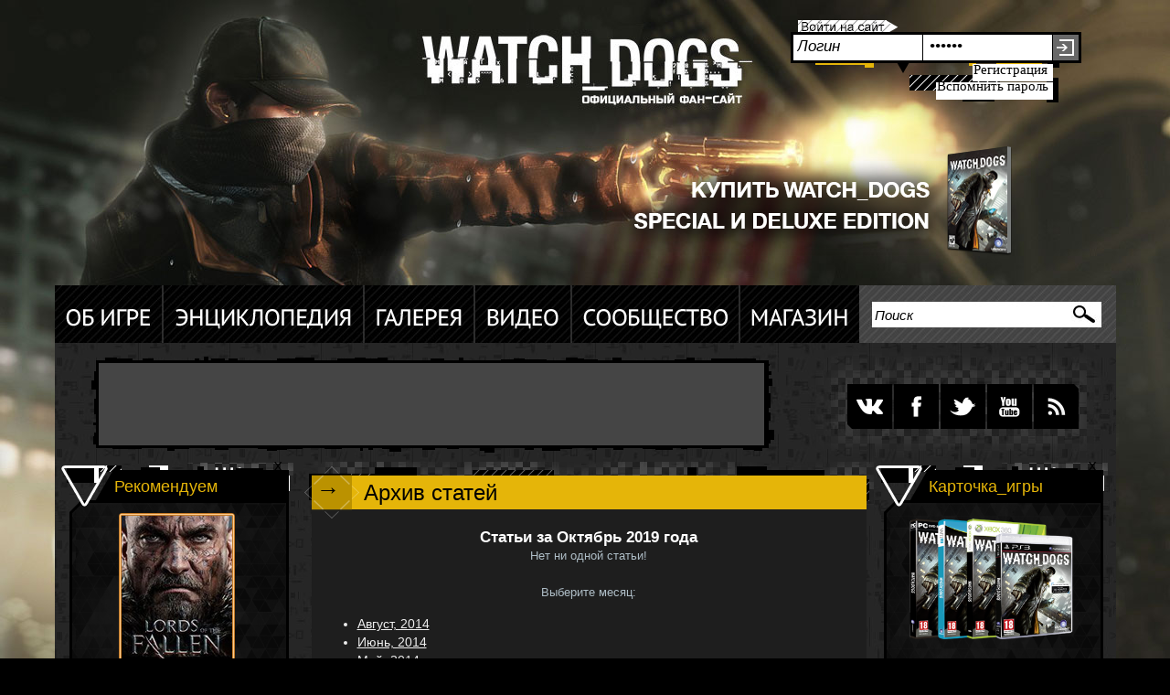

--- FILE ---
content_type: text/html
request_url: http://wd-game.ru/articles_archive-2019-10.html
body_size: 11619
content:
    <!DOCTYPE HTML PUBLIC "-//W3C//DTD HTML 4.01 Transitional//EN">
    <html>
    <head>
	<title>Статьи за  Октябрь 2019 года - Официальный фан-сайт Watch Dogs - Убежище Хакеров</title><META HTTP-EQUIV="Content-Type" CONTENT="text/html; charset=windows-1251">
<META HTTP-EQUIV="EXPIRES" CONTENT="0">
<META NAME="RESOURCE-TYPE" CONTENT="DOCUMENT">
<META NAME="DISTRIBUTION" CONTENT="GLOBAL">
<META NAME="AUTHOR" CONTENT="Официальный фан-сайт Watch Dogs - Убежище Хакеров">
<META NAME="COPYRIGHT" CONTENT="Copyright (c) 2005 by Официальный фан-сайт Watch Dogs - Убежище Хакеров">
<META NAME="KEYWORDS" CONTENT="watch_dogs, ubisoft, Ubisoft Montreal, Ubisoft Reflections,ПК, Xbox 360, Xbox 720, PlayStation 3, PlayStation  4, Wii U , ctos">
<META NAME="DESCRIPTION" CONTENT="Наш сайт расскажет вам все о гениальном хакере Эйдене Пирсе, преступном мире Чикаго, технологиями, а также третьем главном герое игры - ctOS. Самые свежие новости, статьи, видео, арты и скриншоты из игры, и еще многое-многое другое!">
<META NAME="ROBOTS" CONTENT="INDEX, FOLLOW">
<META NAME="REVISIT-AFTER" CONTENT="1 DAYS">
<META NAME="RATING" CONTENT="GENERAL">
<link REL="shortcut icon" HREF="themes/watch/images/favicon.png" TYPE="image/x-icon"><LINK REL="StyleSheet" HREF="themes/watch/style/style.css?4" TYPE="text/css"><!--[if IE]>	<link href="themes/watch/style/style_ie.css" rel="stylesheet" type="text/css" />	<![endif]--><link href="rss_news.html" rel="alternate" type="application/rss+xml" title="Экспорт новостей" />
		<script type="text/javascript" src="includes/js/jquery-1.7.2.min.js"></script>
	<script type="text/javascript" src="includes/js/jquery.prettyPhoto.js"></script>
	<link rel="stylesheet" href="includes/js/css/prettyPhoto.css" type="text/css" media="screen" charset="utf-8"/>
    	<script type="text/javascript" charset="utf-8">
	  $(document).ready(function(){
            $('.gallery_pic_pop').each(function(){
                $(this).attr('href', $(this).attr('data-href'));
                $(this).attr('rel', 'pop_img[pp_news]');
                $("a[rel^='pop_img']").prettyPhoto({
                    show_title: false,
                    theme: 'dark_rounded',
                    hideflash: true, 
                    min_image_width: 728
                });
            });

            $("a[rel^='pop_img']").prettyPhoto({
                show_title: false,
                theme: 'dark_rounded',
                hideflash: true, 
                min_image_width: 728
            });
		});
		  
	</script>	
	<script type="text/javascript" src="includes/js/jquery.tooltip.js"></script>
	<script type="text/javascript" src="includes/js/jquery.comments.js?2"></script>
	<script type="text/javascript" src="includes/js/jquery.register.js"></script>
	<script type="text/javascript" src="includes/js/jquery.cookie.js"></script>	
	<script type="text/javascript" src="includes/js/jquery.timers-1.0.0.js"></script>
	<script type="text/javascript" src="includes/js/slider.scripts.js"></script>
	<script type="text/javascript" src="includes/js/jquery.jcarousel.pack.js"></script>
	<link rel="stylesheet" type="text/css" href="includes/js/jquery.jcarousel.css" />
	<link rel="stylesheet" type="text/css" href="includes/js/ie7/skin.css" />
	<script type="text/javascript">
	var mycarousel_itemList = [
	
	];

	function mycarousel_itemVisibleInCallback(carousel, item, i, state, evt)
	{
		// The index() method calculates the index from a
		// given index who is out of the actual item range.
		var idx = carousel.index(i, mycarousel_itemList.length);
		carousel.add(i, mycarousel_getItemHTML(mycarousel_itemList[idx - 1]));
	};

	function mycarousel_itemVisibleOutCallback(carousel, item, i, state, evt)
	{
		carousel.remove(i);
	};

	/**
	 * Item html creation helper.
	 */
	function mycarousel_getItemHTML(item)
	{
		return item.url;
	};

	jQuery(document).ready(function() {
		jQuery('#mycarousel').jcarousel({
			auto: 7,
			wrap: 'circular',
			itemVisibleInCallback: {onBeforeAnimation: mycarousel_itemVisibleInCallback},
			itemVisibleOutCallback: {onAfterAnimation: mycarousel_itemVisibleOutCallback}
		});
		if ($("#social_buttons").length > 0)
		{
			$.ajax
			({
				url: 'includes/social.php',
				dataType: 'html',
				type: 'GET',
				success: function (data)
				{
					$('#social_buttons').html(data);
				},
				error: function (jqXHR, textStatus, errorThrown)
				{	
					//alert('Ошибка запроса: ' + textStatus + '\n\nРекомендуем нажать Ctrl+Shift+Del и удалить кэш браузера, а затем повторить бронирование.');
				}
			});		
		}
	});

	</script>	
	<script type="text/javascript" src="includes/js/spoiler.js"></script>
	<script type="text/javascript" src="includes/js/dropdown_menu.js"></script>		
	    </head>
	<body>
 <!--iframe src="http://www.rpgarea.ru/new_year_2013/index.html" style="border: 0px none; padding: 0px; background-color: transparent; position: absolute; margin: -40px 0px 0px; z-index: 888;" marginwidth="0" frameborder="0" height="116" scrolling="no" width="100%"></iframe-->	
	
<!-- Rating@Mail.ru counter -->
<script type="text/javascript">//<![CDATA[
var _tmr = _tmr || [];
_tmr.push({id: '2363650', type: 'pageView', start: (new Date()).getTime()});
(function (d, w) {
   var ts = d.createElement('script'); ts.type = 'text/javascript'; ts.async = true;
   ts.src = (d.location.protocol == 'https:' ? 'https:' : 'http:') + '//top-fwz1.mail.ru/js/code.js';
   var f = function () {var s = d.getElementsByTagName('script')[0]; s.parentNode.insertBefore(ts, s);};
   if (w.opera == "[object Opera]") { d.addEventListener("DOMContentLoaded", f, false); } else { f(); }
})(document, window);
//]]></script><noscript><div style="position:absolute;left:-10000px;">
<img src="//top-fwz1.mail.ru/counter?id=2363650;js=na" style="border:0;" height="1" width="1" alt="Рейтинг@Mail.ru" />
</div></noscript>
<!-- //Rating@Mail.ru counter -->
<div style="display:none"><img src="themes/watch/images/wd_game_small.jpg" width="100" height="100" alt="Watch Dogs - фан-сайт"></div>
<div class="bottom_bg">
	<center>
		<div class="header">
			<div class="logo"><a href="/" title="На главную"><img src="themes/watch/images/spacer.gif" width="391" height="64" alt="Watch Dogs - фан-сайт" style="position: relative; z-index: 9999;"></a></div>
			<div class="header_right">
							<div id="LoginForm" style="display:none;"></div>
				<div id="LoginLoader" style="display:none;padding:30px 0 0 150px;"><img src="/images/loader.gif" alt=""></div>
				<div id="LoginFail" style="display:none;padding:30px 0 0 70px;position: relative; z-index: 9999;">Неверный логин или пароль!</div>
				<div id="LoginFormInp">
					<div class="login_bg"><form name="login" action="javascript: LoginDo();" method="post" style="margin:0;"><input type="text" name="login" value="Логин" id="login" onfocus=this.value="" style="position: relative; z-index: 9999;"></div>
					<div class="passw_bg">
						<input type="password" name="pass" value="Пароль" id="password" onfocus=this.value="" style="position: relative; z-index: 9999;">
						<div class="register"><noindex><a href="http://forum.rpgarea.ru/index.php?app=core&module=global&section=register" target="_blank">Регистрация</a></noindex></div>
						<div class="remember"><noindex><a href="http://forum.rpgarea.ru/index.php?app=core&module=global&section=lostpass" target="_blank">Вспомнить пароль</a></noindex></div>
					</div>
					<div class="login_submit"><div style="padding:10px 0 0 0;"><a href="javascript: LoginDo();"><input type="submit" src="themes/watch/images/spacer.gif" value="" alt="OK" style="width:33px;border:0;height:36px;background:none;background-color:transparent;cursor:pointer;position: relative; z-index: 9999;"></a></div></form></div>
				</div>
				<div class="clear"></div>
						</div>
			<br clear="all">
			<div class="offer"><noindex><a href="http://goo.gl/hflhgW" rel="nofollow" title="Купить Watch Dogs у официального дилера" target="_blank"><img src="themes/watch/images/buy4.png" width="455" height="122" alt="Купить Watch Dogs у официального дилера"></a></noindex></div>
			<br clear="all">
			<form name="search" action="gate.html" method="get" style="margin:0;"><input type="hidden" name="name" value="Search"><input type="hidden" name="sa" value="Search">	
			<!--div class="menu_out">&nbsp;</div-->		
			<div class="menu">
				<ul class="menulinks" style="list-style: none;">
			<!-- ОСНОВНОЕ МЕНЮ САЙТА: НАЧАЛО -->
			<li class="menulinks"><a href="articles-cat-1-ob-igre.html" class="dropdown"><img src="themes/watch/images/menu_about.png" alt="Об игре"></a></li>

<li class="sublinks"><a href="articles-cat-8-obshchaya-informatsiya.html">Общее</a>
<a href="articles-cat-9-izdaniya-igri.html">Издания</a>
<a href="articles-podcat-15-dlc-i-season-pass.html">DLC</a>
<a href="faq.html">FAQ/ЧАВО</a>
<a href="articles-podcat-19-modi.htmlarticles-cat-11-obzori.html">Моды</a>
<a href="articles-cat-11-obzori.html">Обзоры</a>
<a href="articles-cat-10-blog-razrabotchikov.html">Блог Ubisoft</a>
<a href="articles-cat-12-intervyu.html">Интервью</a>
<a href="articles-cat-13-podkasti-s-razrabotchikami.html">Подкасты</a>
</li>
<li class="menulinks"><a href="articles-cat-2-entsiklopediya.html" class="dropdown"><img src="themes/watch/images/menu_base.png" alt="Энциклопедия"></a></li>

<li class="sublinks" style="margin-left:0;"><a href="articles-podcat-17-prohozhdenie.html">Прохождение</a>
<a href="articles-cat-5-lokatsii.html">Локации</a>
<a href="articles-podcat-16-dostizheniya-i-nagradi.html">Достижения</a>
<a href="articles-podcat-3-personazhi.html">Персонажи</a>
<a href="articles-cat-4-transport.html">Транспорт</a>
<a href="articles-cat-14-oruzhie-i-gadzheti.html">Оружие</a>
</li>
<li class="menulinks"><a href="gallery.html" class="dropdown"><img src="themes/watch/images/menu_gallery.png" alt="Галерея"></a></li>

<li class="sublinks" style="margin-left:0;"><a href="gallery-1_page-1_skrinshoti.html">Скриншоты</a>
<a href="gallery-13_page-1_1920x1080.html">Обои</a>
<a href="gallery-4_page-1_kontsept-art.html">Концепт-арт</a>
<a href="page-7-ofitsialniy-saundtrek-watch-dogs.html">Саундтрек</a>
<a href="gallery-16_page-1_fan-art.html">Фан-арт</a>
<a href="gallery-14_page-1_kospley.html">Косплей</a>
<a href="gallery-15_page-1_komiksi.html">Комиксы</a>
<a href="gallery-37_page-1_prochee.html">Прочее</a>
</li>
<li class="menulinks"><a href="<noindex>http://www.youtube.com/user/WatchDogsRu</noindex>" class="dropdown2"><img src="themes/watch/images/menu_video.png" alt="Видео"></a></li>

<li class="sublinks" style="margin-left:0;"></li>
<li class="menulinks"><a href="javascript://" class="dropdown"><img src="themes/watch/images/menu_forum.png" alt="Сообщество"></a></li>

<li class="sublinks" style="margin-left:0;"><a href="<noindex>http://forum.rpgarea.ru/forum/335-watch-dogs/</noindex>">Наш форум</a>
<a href="articles-26-ugolok-fanata-watch-dogs.html">Уголок фана</a>
</li>
<li class="menulinks"><a href="<noindex>http://shop.rpgarea.ru</noindex>" class="dropdown2"><img src="themes/watch/images/menu_shop.png" alt="Магазин"></a></li>

<li class="sublinks"></li>
				<li class="menulinks"><img src="themes/watch/images/spacer.gif" width="17" height="61" alt=""></li>
				<li class="menulinks"><input type="text" name="query" size="26" value="Поиск" maxlength="100" class="search_bg" onfocus=this.value=""></li>
				<li class="menulinks" style="height:61px;width:50;"><input type="image" src="themes/watch/images/spacer.gif" value="Submit" alt="Submit" style="width:40;border:0;height:31;background: none; background-color:transparent;margin:24px 20px 0 0;"></form></li>
				</ul>
			</div>
		</div>
		<div class="center_bg">
			<div class="center_part">
			<br clear="all">
			<div class="top_banner">
				<div class="ban_container"><script type="text/javascript"><!--
google_ad_client = "ca-pub-5527799501396867";
/* WD_728x90_vnutr */
google_ad_slot = "1264167600";
google_ad_width = 728;
google_ad_height = 90;
//-->
</script>
<script type="text/javascript"
src="http://pagead2.googlesyndication.com/pagead/show_ads.js">
</script></div>
			</div>
			<div class="top_block"><div class="top_block_container">
	<div class="top_block_content"><li class="vk_but"><noindex><a href="http://vk.com/the.watch.dogs" rel="nofollow" target="_blank"><img src="themes/watch/images/spacer.gif" width="49" height="49" alt="Мы в Контакте"></a></noindex></li>
<li class="fb_but"><noindex><a href="https://www.facebook.com/WatchDogsRu" rel="nofollow" target="_blank"><img src="themes/watch/images/spacer.gif" width="49" height="49" alt="Мы в Facebook"></a></noindex></li>
<li class="tw_but"><noindex><a href="https://twitter.com/WatchDogsRu" rel="nofollow" target="_blank"><img src="themes/watch/images/spacer.gif" width="49" height="49" alt="Наш Twitter"></a></noindex></li>
<li class="ut_but"><noindex><a href="http://www.youtube.com/user/WatchDogsRu" rel="nofollow" target="_blank"><img src="themes/watch/images/spacer.gif" width="49" height="49" alt="Наш YouTube-канал"></a></noindex></li>
<li class="rss_but"><a href="rss_news.html" target="_blank"><img src="themes/watch/images/spacer.gif" width="49" height="49" alt="Наша RSS-лента новостей"></a></li></div>
</div>
</div>

			<div class="page">
				<div class="left_side"><div class="block_left_bot">
	<div class="block_left_title"><div style="padding:12px 0 0 60px;line-height:30px;">Рекомендуем</div></div>
	<div class="block_left_content"><div style="padding:0 22px 0 22px;"><center><noindex><a href="http://shop.rpgarea.ru/modules.php?name=Pages&page=71&utm_source=wd-game.ru&utm_medium=block&utm_campaign=blockshop" title="Lords Of The Fallen"><img src="http://shop.rpgarea.ru/uploads/special/Lords_of_the_Fallen.png" border="0" alt="Lords Of The Fallen"><br><b><u>Lords Of The Fallen</u></b></a><br>Новая эпическая RPG от поляков!<br>
<b>Заказать:</b><br>
<a href="http://shop.rpgarea.ru/modules.php?name=Pages&page=71&utm_source=wd-game.ru&utm_medium=block&utm_campaign=blockshop"><b>Limited Edition (699р.)</b></a><br><br><a href="http://shop.rpgarea.ru/modules.php?name=Pages&act=1" target="_blank">Другие новинки</a></noindex></center></div><br></div>
	<div><img src="themes/watch/images/block_bot.png" alt=""></div>
</div>
<br><br>
<div class="block_left_bot">
	<div class="block_left_title"><div style="padding:12px 0 0 60px;line-height:30px;">Галерея</div></div>
	<div class="block_left_content"><div style="padding:0 22px 0 22px;"><br><center><A Href="gallery-view-259_25-1280wdifoxistreetversion1.html" target="_blank" onClick="popupWin=window.open(this.href,this.title,'width=950,height=710,screenX=0,screenY=0, scrollbars=1'); popupWin.focus(); return false;" title="1280WD_Fox_StreetVersion.jpg"><img src="modules/Gallery/Files/1280x720/small/1280WD_Fox_StreetVersion.jpg" alt="1280WD_Fox_StreetVersion[1]" border="0"></a><br><br><a href="gallery.html&pg=Upload">Загрузить свой рисунок</a></center></div><br></div>
	<div><img src="themes/watch/images/block_bot.png" alt=""></div>
</div>
<br><br>
<div class="block_left_bot">
	<div class="block_left_title"><div style="padding:12px 0 0 60px;line-height:30px;">Реклама</div></div>
	<div class="block_left_content"><div style="padding:0 22px 0 22px;"><div style='padding-left:5px;'> <script type="text/javascript">
<!--
var _acic={dataProvider:10};(function(){var e=document.createElement("script");e.type="text/javascript";e.async=true;e.src="https://www.acint.net/aci.js";var t=document.getElementsByTagName("script")[0];t.parentNode.insertBefore(e,t)})()
//-->
</script></div></div><br></div>
	<div><img src="themes/watch/images/block_bot.png" alt=""></div>
</div>
<br><br>
<div class="block_left_bot">
	<div class="block_left_title"><div style="padding:12px 0 0 60px;line-height:30px;">Последние_статьи</div></div>
	<div class="block_left_content"><div style="padding:0 22px 0 22px;"><strong><big>&middot;</big></strong>&nbsp;1: <a href="articles-109-retsenziya-na-watch-dogs-ot-whirab-wd-gameru.html">Рецензия на Watch Dogs от Whirab (WD-Game.ru)</a><br><strong><big>&middot;</big></strong>&nbsp;2: <a href="articles-108-graficheskiy-mod-patch-theworse-e3-2012.html">Графический мод-патч TheWorse (E3 2012)</a><br><strong><big>&middot;</big></strong>&nbsp;3: <a href="articles-107-watch-dogs--vzglyad-na-gruppirovki.html">Watch Dogs - взгляд на группировки</a><br><strong><big>&middot;</big></strong>&nbsp;4: <a href="articles-106-watch-dogs--chasto-zadavaemie-voprosi-o-mobilnom-prilozhenii-ctos-mobile.html">Watch Dogs - часто задаваемые вопросы о мобильном приложении ctOS Mobile</a><br><strong><big>&middot;</big></strong>&nbsp;5: <a href="articles-105-rukovodstvo-po-otkritomu-miru-watch-dogs.html">Руководство по открытому миру Watch Dogs</a><br><strong><big>&middot;</big></strong>&nbsp;6: <a href="articles-103-retsenziya-watch-dogs-ot-disgusting-men.html">Рецензия Watch Dogs от Disgusting Men</a><br><strong><big>&middot;</big></strong>&nbsp;7: <a href="articles-102-prohozhdenie-kvesta-s-qr-kodami-v-watch-dogs.html">Прохождение квеста с QR-кодами в Watch Dogs</a><br><strong><big>&middot;</big></strong>&nbsp;8: <a href="articles-101-vse-naviki-i-umeniya-watch-dogs.html">Все навыки и умения Watch Dogs</a><br><strong><big>&middot;</big></strong>&nbsp;9: <a href="articles-100-chto-delaet-watch-dogs-nastoyashchey-nekst-gen-igroy.html">Что делает Watch Dogs настоящей некст-ген игрой</a><br><strong><big>&middot;</big></strong>&nbsp;10: <a href="articles-99-mini-igri-v-watch-dogs.html">Мини-игры в Watch Dogs</a><br><br><center>_<a href="articles.html">Все статьи о Watch Dogs</a>_</center></div><br></div>
	<div><img src="themes/watch/images/block_bot.png" alt=""></div>
</div>
<br><br>
<div class="block_left_bot">
	<div class="block_left_title"><div style="padding:12px 0 0 60px;line-height:30px;">Наши_проекты</div></div>
	<div class="block_left_content"><div style="padding:0 22px 0 22px;"><center><a href="javascript:ShowOrHide('bl_projects')">Показать\скрыть весь</a></center><br><div><li style="padding-bottom:3px;"><a href="http://www.RPGArea.ru" rel="nofollow" target="_blank" title="RPG Area - это обширная база игр, обзоры, рецензии и прохождения, галерея и файловый архив, а также мощный форум и коалиция фан-сайтов по различным играм этого жанра. У нас вы найдёте всё, что нужно фанату RPG игр и немного больше!">RPGArea.ru</a></li><li style="padding-bottom:3px;"><a href="http://allsacred.ru" rel="nofollow" target="_blank" title="Официальный фан-сайт, посвященный серии игр Sacred в России! Всегда самые свежие новости и эксклюзивные материалы от разработчиков. Наиболее полная информация обо всех аспектах и особенностях игры! Разнообразное авторское творчество фанатов и огромный RPG-форум, в котором вы обязательно найдете что-то для себя!!">AllSacred.ru</a></li><li style="padding-bottom:3px;"><a href="http://kaermorhen.ru" rel="nofollow" target="_blank" title="Ведущий русскоязычный фан-сайт по игре Ведьмак - всё об игре. Самые свежие новости. Мир и сюжет Ведьмака. Особенности игры, монстры и персонажи. F.A.Q. Обширная галлерея скриншотов и обоев. Форум. Сага о Геральте и Цири в электронном формате. Творчество фанатов и многое другое."><b>KaerMorhen.ru</b></a></li><li style="padding-bottom:3px;"><a href="http://www.diabloarea.net" rel="nofollow" target="_blank" title="Сайт о легендарной серии игр Diablo. Самые оперативные новости и переводы, авторские статьи, FAQ, обширная галерея и файловый архив, а также тематический форум, конкурсы и эксклюзивные материалы.">DiabloArea.net</a></li><li style="padding-bottom:3px;"><a href="http://risen2.ru" rel="nofollow" target="_blank" title="Risen – новая игра в стиле RPG от компании Piranha Bytes, создателя знаменитой Готики. Свежие новости, авторские статьи, крупный форум, обширная галерея - это поможет Вам раскрыть тайны Древнего Храма">RisenGame.ru</a></li><li style="padding-bottom:3px;"><a href="http://alldisciples.ru" rel="nofollow" target="_blank" title="Фан-сайт, посвященный игре Disciples. Самая полная информация обо всех частях серии: новости, прохождения, советы, полезные статьи, интервью, обзоры. Галерея скриншотов и файловый архив.">AllDisciples.ru</a></li><li style="padding-bottom:3px;"><a href="http://www.dragonage-area.ru" rel="nofollow" target="_blank" title="Фан-сайт, посвященный серии игр Dragon Age. Самые свежие новости об игре, множество материалов о мире и других аспектах игры, а также интервью и обзоры. Обширная видеогалерея и множество скриншотов.">DragonAge-area</a></li><li style="padding-bottom:3px;"><a href="http://AllDishonored.ru" rel="nofollow" target="_blank" title="Первый фан-сайт игры Dishonored. Самые оперативные новости и обзоры игры, эксклюзивные материалы от разработчиков, полезные файлы и обширный форум!">AllDishonored.ru</a></li><li style="padding-bottom:3px;"><a href="http://apb-r.ru" rel="nofollow" target="_blank" title="Сайт APB RUloaded посвящен новой онлайн MMO APB: Reloaded от Gamersfirst, а также содержит информацию о предыдущей версии All Points Bulletin. У нас вы найдете самые свежие материалы: переводы статей, скриншоты, полезные файлы и многое другое!">APB: RUloaded</a></li><li style="padding-bottom:3px;"><a href="http://autoclubrev.ru/" rel="nofollow" target="_blank" title="Официальный русский фан-сайт по лучшей в своем жанре игре - онлайн гоночному симулятору Auto Club Revolution!">ACR-Game</a></li></div><div id="bl_projects" style="display:none;padding-top:7px;"><li style="padding-bottom:3px;"><a href="http://arcania-game.ru/" rel="nofollow" target="_blank" title="Arcania - новая игра в стиле RPG от компаний JoWood и Spellbound, продолжение серии Готика!  Свежие новости, авторские статьи, крупный форум, обширная галерея - это поможет Вам раскрыть тайну Готической Сказки.">Arcania-game.ru</a></li><li style="padding-bottom:3px;"><a href="http://fable.net.ru" rel="nofollow" target="_blank" title="На нашем сайте вы можете найти любые материалы по серии игр Fable: прохождения, секреты, полезные советы, фан-арт, тематические обои и скриншоты, решения технических проблем, Форум по RPG играм и многое другое. Все что встретите в мире Альбиона вы сможете найти у нас!">Fable.net.ru</a></li><li style="padding-bottom:3px;"><a href="http://batman-game.ru" rel="nofollow" target="_blank" title="Фан-сайт полностью посвящен Бэтмену. Batman: Arkham City, Arkham Asylum, Batman: Begins, The Dark Knight, The Dark Knight: Rises, мультсериалы, комиксы — всё это — гениальные творения, которые появились на свет, благодаря фантазии сценаристов «DC Comics»">Batman-Game</a></li><li style="padding-bottom:3px;"><a href="http://hellgate.net.ru" rel="nofollow" target="_blank" title="Фан-сайт игры HellGate: London. У нас вы найдёте интересную и полезную информацию по игре: новости, статьи, интервью, видео, скриншоты, обои. А саму игру сможете обсудить на нашем форуме!">HellGate.net.ru</a></li><li style="padding-bottom:3px;"><a href="http://neverwinter.net.ru" rel="nofollow" target="_blank" title="Русский фан-сайт по игре Neverwinter Nights, включающий в себя все части игры. Максимум информации на одном сайте, всё самое новое и свежее.">Neverwinter</a></li><li style="padding-bottom:3px;"><a href="http://www.home-front.ru" rel="nofollow" target="_blank" title="Русский фан-сайт по игре Home Front. Максимум информации на одном сайте.">Home Front</a></li><li style="padding-bottom:3px;"><a href="http://titan-quest.net.ru" rel="nofollow" target="_blank" title="Лучший русский Фан-сайт по игре Titan Quest. Самый большой архив модов по игре в рунете. Новости, прокачки, арт-графика и скриншоты, общение на форуме проекта. Полная База Данных по предметам из игры.">Titan-Quest.net.ru</a></li><li style="padding-bottom:3px;"><a href="http://allwarhammer.ru" rel="nofollow" target="_blank" title="Фан сайт об игре Blood Magic(Магия Крови). Полная подборка скриншотов, статей, видеоматериалов и многое другое. Овладей магией крови вместе с нами!">BloodMagic.net.ru</a></li><li style="padding-bottom:3px;"><a href="http://amdm.org.ru" rel="nofollow" target="_blank" title="Фан-сайт игры «Алмазный меч, деревянный меч», созданной по одноименной книге Ника Перумова">АМДМ.org.ru</a></li><li style="padding-bottom:3px;"><a href="http://darkmessiah.org.ru" rel="nofollow" target="_blank" title="Фан-сайт по игре Dark Messiah of Might and Magic. Оперативные новости, статьи по игре, обширные галерея и файловый архив, FAQ, а также многое другое. Заходите в Храм Паука!">Darkmessiah.org.ru</a></li><li style="padding-bottom:3px;"><a href="http://crytek-games.ru" rel="nofollow" target="_blank" title="Мы расскажем вам все о играх, разработанных и разрабатываемых компанией Crytek. Мы добудем самые актуальные новости. И мы не дадим вам шанса остаться неосведомленными. Лучшее из мира компьютерных шутеров от наиболее перспективной компании.">Crytek-Games</a></li><li style="padding-bottom:3px;"><a href="http://xenus.net.ru" rel="nofollow" target="_blank" title="Cайт по игре Xenus:Точка кипения (Boiling point: the road to hell). Все об игре: статьи, новости, форум, описание группировок, транспорта, оружие, интервью, превью, галлерея, обои, полезные ссылки и прочая информация по игре.">Xenus.net.ru</a></li><li style="padding-bottom:3px;"><a href="http://www.sapkowski.su" rel="nofollow" target="_blank" title="Русский сайт писателя фэнтези Анджея Сапковского. Самая полная коллекция материалов, уникальные проекты и конкурсы. А также многое другое!">Sapkowski.su</a></li></div></div><br></div>
	<div><img src="themes/watch/images/block_bot.png" alt=""></div>
</div>
<br><br>
</div>
				<div class="content_new">
					<div class="content_bg">
						<div class="inner_bg">
			   <style>
.timer_final {
	background: url('/themes/watch/images/timer_final.png') 0 0 no-repeat;
	width:600px;
	height:222px;
}
	.timer_link {
		width:600px;
		padding:113px 0 0 0;
	}
	.timer_hover {		
		width:600px;
		height: 109px;
	}
	.timer_hover:hover {
		background: url('/themes/watch/images/timer_final.png') 0 -222px no-repeat;
		cursor: pointer;	
	}
</style>
<div align="center">

</div>
<div class="news_top">
							<div class="news_date"><div class="datem" style="padding:22px 0 0 0;">&nbsp; <big>&rarr;</big> &nbsp;</div></div>
							<div class="news_title"><h2>Архив статей</h2></div>
						</div><div class="news_text">
<center><h1>Статьи за  Октябрь 2019 года</h1></center><center><font class="content">Нет ни одной статьи!</font></center><br><center><font class="content">Выберите месяц:</font><br></center><ul><li><a href="articles_archive-2014-08.html">Август, 2014</a><li><a href="articles_archive-2014-06.html">Июнь, 2014</a><li><a href="articles_archive-2014-05.html">Май, 2014</a><li><a href="articles_archive-2014-04.html">Апрель, 2014</a><li><a href="articles_archive-2014-03.html">Март, 2014</a><li><a href="articles_archive-2014-01.html">Январь, 2014</a><li><a href="articles_archive-2013-11.html">Ноябрь, 2013</a><li><a href="articles_archive-2013-10.html">Октябрь, 2013</a><li><a href="articles_archive-2013-09.html">Сентябрь, 2013</a><li><a href="articles_archive-2013-08.html">Август, 2013</a><li><a href="articles_archive-2013-07.html">Июль, 2013</a><li><a href="articles_archive-2013-06.html">Июнь, 2013</a><li><a href="articles_archive-2013-05.html">Май, 2013</a><li><a href="articles_archive-2013-03.html">Март, 2013</a></ul><br><center><font class="content">[ <a href="articles_archive.html">На главную</a> | <a href="articles_archive_showall.html">Показать все статьи</a> ]</font></center></div>
<div class="news_links_bg">&nbsp;</div><br>
<br>	
						</div>
					</div>
				</div>
				<div class="right_side">
					<div class="block_left_bot">
	<div class="block_left_title"><div style="padding:12px 0 0 60px;line-height:30px;">Карточка_игры</div></div>
	<div class="block_left_content"><div style="padding:0 22px 0 22px;"><center><img src="uploads/images/watch_dogs_packs.png" width="200" alt="Предзаказ Watch Dogs"><br><br>
<a href="articles-cat-9-izdaniya-igri.html" target="_blank" style="font-size:20px">Скачать прямо сейчас!</a><br><br><b>Оригинальное название:</b><br>Watch_Dogs<br>
<b>Официальный сайт игры: </b><br>watchdogsgame.com</center><br>
<b>Разработчик:</b> <noindex><a
href="http://www.ubisoft.com/"><ins>Ubisoft</ins></a></noindex><br>
<b>Издатель:</b> Ubisoft<br>
<b>Издатель в России:</b> 1С<br>
<b>Жанр:</b> Action-adventure, Open world, Stealth action<br>
<b>Платформы:</b> ПК, Xbox One & 360, PlayStation 3 & 4, Wii U <br>

<b>Релиз:</b><br> 
&nbsp; - 27 мая 2014 г.<br>На Wii U осенью 2014 г.</div><br></div>
	<div><img src="themes/watch/images/block_bot.png" alt=""></div>
</div>
<br><br>
<div class="block_left_bot">
	<div class="block_left_title"><div style="padding:12px 0 0 60px;line-height:30px;">Опрос</div></div>
	<div class="block_left_content"><div style="padding:0 22px 0 22px;"><br>Релиз состоялся, ну как вам Watch Dogs?<br><br><form name="survey" action="polls.html" method="post"><input type="hidden" name="pollID" value="15"><input type="hidden" name="forwarder" value="polls-result-15.html"><input type="radio" name="voteID" value="1"><label for="voteID">Супер, это шедевр!</label><br><input type="radio" name="voteID" value="2"><label for="voteID">Отлично, но не идеально</label><br><input type="radio" name="voteID" value="3"><label for="voteID">Хорошая попытка</label><br><input type="radio" name="voteID" value="4"><label for="voteID">Средненько</label><br><input type="radio" name="voteID" value="5"><label for="voteID">Ужас, сплошные баги</label><br><input type="radio" name="voteID" value="6"><label for="voteID">Еще не играл</label><br><br><center><input type="submit" value="Голосовать" class="survey_submit"><br></form><br><a title="Результаты" href="polls-result-15.html"><b>Результаты</b></a><br><a title="Другие опросы" href="polls.html"><b>Другие опросы</b></a><br><br>Голосов: 2110<br>Комментариев: 1</center></div><br></div>
	<div><img src="themes/watch/images/block_bot.png" alt=""></div>
</div>
<br><br>
<div class="block_left_bot">
	<div class="block_left_title"><div style="padding:12px 0 0 60px;line-height:30px;">Комментарии</div></div>
	<div class="block_left_content"><div style="padding:0 22px 0 22px;"><div id='loadericon' style='position:absolute;width:205px;height:300px;display:none;text-align:center;padding-top:70px;'><img src="/images/loader.gif" alt=""></div><div id='tooltiper' lastComment='5'><strong>&middot;</strong> <a href="news-253-kostyumi-eydena-pirsa-iz-watch-dogs.html#comment_1051" title="<font class='tooltips'>пашол на хyй</font>"><b>Klym'i:</b><br><font size='2'>Костюмы Эйдена Пирса из Watch Dogs</font></a><br><strong>&middot;</strong> <a href="news-253-kostyumi-eydena-pirsa-iz-watch-dogs.html#comment_1050" title="<font class='tooltips'><img src=images/smiles/icon_surprised.gif>  <img src=images/smiles/icon_surprised.gif>  <img src=images/smiles/icon_surprised.gif>  <img src=images/smiles/icon_surprised.gif>  <img src=images/smiles/icon_surprised.gif> <br />
 <img src=images/smiles/icon_surprised.gif>  <img src=images/smiles/icon_surprised.gif>  <img src=images/smiles/icon_surprised.gif>  <img src=images/smiles/icon_surprised.gif>  <img src=images/smiles/icon_surprised.gif></font>"><b>Hardor:</b><br><font size='2'>Костюмы Эйдена Пирса из Watch Dogs</font></a><br><strong>&middot;</strong> <a href="news-253-kostyumi-eydena-pirsa-iz-watch-dogs.html#comment_1049" title="<font class='tooltips'><img src=images/smiles/icon_surprised.gif>  <img src=images/smiles/icon_surprised.gif>   <img src=images/smiles/icon_surprised.gif>  <img src=images/smiles/icon_surprised.gif>  <img src=images/smiles/icon_surprised.gif>  <img src=images/smiles/icon_surprised.gif>  <img src=images/smiles/icon_surprised.gif>  <img src=images/smiles/icon_surprised.gif>  <img src=images/smiles/icon_surprised.gif>  <img src=images/smiles/icon_surprised.gif></font>"><b>Hardor:</b><br><font size='2'>Костюмы Эйдена Пирса из Watch Dogs</font></a><br><strong>&middot;</strong> <a href="news-253-kostyumi-eydena-pirsa-iz-watch-dogs.html#comment_1048" title="<font class='tooltips'><img src=images/smiles/icon_idea.gif> устроим танцульки</font>"><b>Hardor:</b><br><font size='2'>Костюмы Эйдена Пирса из Watch Dogs</font></a><br><strong>&middot;</strong> <a href="news-253-kostyumi-eydena-pirsa-iz-watch-dogs.html#comment_1047" title="<font class='tooltips'>ахах спс не знал  <img src=images/smiles/icon_surprised.gif>  <img src=images/smiles/icon_surprised.gif>  <img src=images/smiles/icon_surprised.gif></font>"><b>Hardor:</b><br><font size='2'>Костюмы Эйдена Пирса из Watch Dogs</font></a><br></div><div align='center'><a href="javascript:loadComments(5);">Еще...</a></div></div><br></div>
	<div><img src="themes/watch/images/block_bot.png" alt=""></div>
</div>
<br><br>
<div class="block_left_bot">
	<div class="block_left_title"><div style="padding:12px 0 0 60px;line-height:30px;">Архив</div></div>
	<div class="block_left_content"><div style="padding:0 22px 0 22px;"><div align='right' style='padding-right:10px;'><center><a href="javascript:ShowOrHide('bl_archive')">Показать\скрыть весь</a></center><br>Май 2025: <a href="news_archive-2025-05.html" title="Новости"><img src="images/file-doc.gif" alt="Новости" border="0"></a> | <a href="articles_archive-2025-05.html" title="Статьи"><img src="images/file-doc.gif" alt="Статьи" border="0"></a><br>Январь 2024: <a href="news_archive-2024-01.html" title="Новости"><img src="images/file-doc.gif" alt="Новости" border="0"></a> | <a href="articles_archive-2024-01.html" title="Статьи"><img src="images/file-doc.gif" alt="Статьи" border="0"></a><br>Июнь 2022: <a href="news_archive-2022-06.html" title="Новости"><img src="images/file-doc.gif" alt="Новости" border="0"></a> | <a href="articles_archive-2022-06.html" title="Статьи"><img src="images/file-doc.gif" alt="Статьи" border="0"></a><br>Август 2021: <a href="news_archive-2021-08.html" title="Новости"><img src="images/file-doc.gif" alt="Новости" border="0"></a> | <a href="articles_archive-2021-08.html" title="Статьи"><img src="images/file-doc.gif" alt="Статьи" border="0"></a><br>Июль 2021: <a href="news_archive-2021-07.html" title="Новости"><img src="images/file-doc.gif" alt="Новости" border="0"></a> | <a href="articles_archive-2021-07.html" title="Статьи"><img src="images/file-doc.gif" alt="Статьи" border="0"></a><br>Июнь 2021: <a href="news_archive-2021-06.html" title="Новости"><img src="images/file-doc.gif" alt="Новости" border="0"></a> | <a href="articles_archive-2021-06.html" title="Статьи"><img src="images/file-doc.gif" alt="Статьи" border="0"></a><br>Сентябрь 2020: <a href="news_archive-2020-09.html" title="Новости"><img src="images/file-doc.gif" alt="Новости" border="0"></a> | <a href="articles_archive-2020-09.html" title="Статьи"><img src="images/file-doc.gif" alt="Статьи" border="0"></a><div id="bl_archive" style="display:none;padding:5px;font-size:90%;" align="right"><br>Май 2020: <a href="news_archive-2020-05.html" title="Новости"><img src="images/file-doc.gif" alt="Новости" border="0"></a> | <a href="articles_archive-2020-05.html" title="Статьи"><img src="images/file-doc.gif" alt="Статьи" border="0"></a><br>Декабрь 2019: <a href="news_archive-2019-12.html" title="Новости"><img src="images/file-doc.gif" alt="Новости" border="0"></a> | <a href="articles_archive-2019-12.html" title="Статьи"><img src="images/file-doc.gif" alt="Статьи" border="0"></a><br>Ноябрь 2019: <a href="news_archive-2019-11.html" title="Новости"><img src="images/file-doc.gif" alt="Новости" border="0"></a> | <a href="articles_archive-2019-11.html" title="Статьи"><img src="images/file-doc.gif" alt="Статьи" border="0"></a><br>Октябрь 2019: <a href="news_archive-2019-10.html" title="Новости"><img src="images/file-doc.gif" alt="Новости" border="0"></a> | <a href="articles_archive-2019-10.html" title="Статьи"><img src="images/file-doc.gif" alt="Статьи" border="0"></a><br>Сентябрь 2019: <a href="news_archive-2019-09.html" title="Новости"><img src="images/file-doc.gif" alt="Новости" border="0"></a> | <a href="articles_archive-2019-09.html" title="Статьи"><img src="images/file-doc.gif" alt="Статьи" border="0"></a><br>Август 2019: <a href="news_archive-2019-08.html" title="Новости"><img src="images/file-doc.gif" alt="Новости" border="0"></a> | <a href="articles_archive-2019-08.html" title="Статьи"><img src="images/file-doc.gif" alt="Статьи" border="0"></a><br>Июль 2019: <a href="news_archive-2019-07.html" title="Новости"><img src="images/file-doc.gif" alt="Новости" border="0"></a> | <a href="articles_archive-2019-07.html" title="Статьи"><img src="images/file-doc.gif" alt="Статьи" border="0"></a><br>Февраль 2019: <a href="news_archive-2019-02.html" title="Новости"><img src="images/file-doc.gif" alt="Новости" border="0"></a> | <a href="articles_archive-2019-02.html" title="Статьи"><img src="images/file-doc.gif" alt="Статьи" border="0"></a><br>Ноябрь 2018: <a href="news_archive-2018-11.html" title="Новости"><img src="images/file-doc.gif" alt="Новости" border="0"></a> | <a href="articles_archive-2018-11.html" title="Статьи"><img src="images/file-doc.gif" alt="Статьи" border="0"></a><br>Июль 2017: <a href="news_archive-2017-07.html" title="Новости"><img src="images/file-doc.gif" alt="Новости" border="0"></a> | <a href="articles_archive-2017-07.html" title="Статьи"><img src="images/file-doc.gif" alt="Статьи" border="0"></a><br>Сентябрь 2015: <a href="news_archive-2015-09.html" title="Новости"><img src="images/file-doc.gif" alt="Новости" border="0"></a> | <a href="articles_archive-2015-09.html" title="Статьи"><img src="images/file-doc.gif" alt="Статьи" border="0"></a><br>Декабрь 2014: <a href="news_archive-2014-12.html" title="Новости"><img src="images/file-doc.gif" alt="Новости" border="0"></a> | <a href="articles_archive-2014-12.html" title="Статьи"><img src="images/file-doc.gif" alt="Статьи" border="0"></a><br>Ноябрь 2014: <a href="news_archive-2014-11.html" title="Новости"><img src="images/file-doc.gif" alt="Новости" border="0"></a> | <a href="articles_archive-2014-11.html" title="Статьи"><img src="images/file-doc.gif" alt="Статьи" border="0"></a><br>Сентябрь 2014: <a href="news_archive-2014-09.html" title="Новости"><img src="images/file-doc.gif" alt="Новости" border="0"></a> | <a href="articles_archive-2014-09.html" title="Статьи"><img src="images/file-doc.gif" alt="Статьи" border="0"></a><br>Август 2014: <a href="news_archive-2014-08.html" title="Новости"><img src="images/file-doc.gif" alt="Новости" border="0"></a> | <a href="articles_archive-2014-08.html" title="Статьи"><img src="images/file-doc.gif" alt="Статьи" border="0"></a><br>Июль 2014: <a href="news_archive-2014-07.html" title="Новости"><img src="images/file-doc.gif" alt="Новости" border="0"></a> | <a href="articles_archive-2014-07.html" title="Статьи"><img src="images/file-doc.gif" alt="Статьи" border="0"></a><br>Июнь 2014: <a href="news_archive-2014-06.html" title="Новости"><img src="images/file-doc.gif" alt="Новости" border="0"></a> | <a href="articles_archive-2014-06.html" title="Статьи"><img src="images/file-doc.gif" alt="Статьи" border="0"></a><br>Май 2014: <a href="news_archive-2014-05.html" title="Новости"><img src="images/file-doc.gif" alt="Новости" border="0"></a> | <a href="articles_archive-2014-05.html" title="Статьи"><img src="images/file-doc.gif" alt="Статьи" border="0"></a><br>Апрель 2014: <a href="news_archive-2014-04.html" title="Новости"><img src="images/file-doc.gif" alt="Новости" border="0"></a> | <a href="articles_archive-2014-04.html" title="Статьи"><img src="images/file-doc.gif" alt="Статьи" border="0"></a><br>Март 2014: <a href="news_archive-2014-03.html" title="Новости"><img src="images/file-doc.gif" alt="Новости" border="0"></a> | <a href="articles_archive-2014-03.html" title="Статьи"><img src="images/file-doc.gif" alt="Статьи" border="0"></a><br>Февраль 2014: <a href="news_archive-2014-02.html" title="Новости"><img src="images/file-doc.gif" alt="Новости" border="0"></a> | <a href="articles_archive-2014-02.html" title="Статьи"><img src="images/file-doc.gif" alt="Статьи" border="0"></a><br>Январь 2014: <a href="news_archive-2014-01.html" title="Новости"><img src="images/file-doc.gif" alt="Новости" border="0"></a> | <a href="articles_archive-2014-01.html" title="Статьи"><img src="images/file-doc.gif" alt="Статьи" border="0"></a><br>Декабрь 2013: <a href="news_archive-2013-12.html" title="Новости"><img src="images/file-doc.gif" alt="Новости" border="0"></a> | <a href="articles_archive-2013-12.html" title="Статьи"><img src="images/file-doc.gif" alt="Статьи" border="0"></a><br>Ноябрь 2013: <a href="news_archive-2013-11.html" title="Новости"><img src="images/file-doc.gif" alt="Новости" border="0"></a> | <a href="articles_archive-2013-11.html" title="Статьи"><img src="images/file-doc.gif" alt="Статьи" border="0"></a><br>Октябрь 2013: <a href="news_archive-2013-10.html" title="Новости"><img src="images/file-doc.gif" alt="Новости" border="0"></a> | <a href="articles_archive-2013-10.html" title="Статьи"><img src="images/file-doc.gif" alt="Статьи" border="0"></a><br>Сентябрь 2013: <a href="news_archive-2013-09.html" title="Новости"><img src="images/file-doc.gif" alt="Новости" border="0"></a> | <a href="articles_archive-2013-09.html" title="Статьи"><img src="images/file-doc.gif" alt="Статьи" border="0"></a><br>Август 2013: <a href="news_archive-2013-08.html" title="Новости"><img src="images/file-doc.gif" alt="Новости" border="0"></a> | <a href="articles_archive-2013-08.html" title="Статьи"><img src="images/file-doc.gif" alt="Статьи" border="0"></a><br>Июль 2013: <a href="news_archive-2013-07.html" title="Новости"><img src="images/file-doc.gif" alt="Новости" border="0"></a> | <a href="articles_archive-2013-07.html" title="Статьи"><img src="images/file-doc.gif" alt="Статьи" border="0"></a><br>Июнь 2013: <a href="news_archive-2013-06.html" title="Новости"><img src="images/file-doc.gif" alt="Новости" border="0"></a> | <a href="articles_archive-2013-06.html" title="Статьи"><img src="images/file-doc.gif" alt="Статьи" border="0"></a><br>Май 2013: <a href="news_archive-2013-05.html" title="Новости"><img src="images/file-doc.gif" alt="Новости" border="0"></a> | <a href="articles_archive-2013-05.html" title="Статьи"><img src="images/file-doc.gif" alt="Статьи" border="0"></a><br>Апрель 2013: <a href="news_archive-2013-04.html" title="Новости"><img src="images/file-doc.gif" alt="Новости" border="0"></a> | <a href="articles_archive-2013-04.html" title="Статьи"><img src="images/file-doc.gif" alt="Статьи" border="0"></a></div></div></div><br></div>
	<div><img src="themes/watch/images/block_bot.png" alt=""></div>
</div>
<br><br>
				</div>
			</div>
		</div><div class="clear"></div>
	</div>
	<div style="width:1161px">
		<div class="footer_menu">
			<div class="footer_content">
				<ul>
				<li style="margin-left:0px;"><a href="#"></a></li><li style="margin-left:170px;"><a href="our-projects">Наши проекты</a></li><li style="margin-left:100px;"><a href="<noindex>http://www.rpgarea.ru/adv</noindex>">Реклама</a></li><li style="margin-left:90px;"><a href="feedback.html">Обратная связь</a></li><li><a href="links.html">Ссылки</a></li><li style="margin-left:115px;"><a href="#"></a></li>				</ul>
			</div>
		<br clear="all">
		<br clear="all">
			<div class="cdpr_logo"><img src="themes/watch/images/ubi_logo.png" width="145" height="45" alt="Ubisoft" border="0"/></div>
		</div>		
		<div class="counters"><li><!-- Rating@Mail.ru logo -->
<a href="http://top.mail.ru/jump?from=2363650">
<img src="//top-fwz1.mail.ru/counter?id=2363650;t=465;l=1" 
style="border:0;" height="31" width="88" alt="Рейтинг@Mail.ru" /></a>
<!-- //Rating@Mail.ru logo --></li>
<li><!--LiveInternet counter--><script type="text/javascript"><!--
document.write("<a href='http://www.liveinternet.ru/click' "+
"target=_blank><img src='//counter.yadro.ru/hit?t21.3;r"+
escape(document.referrer)+((typeof(screen)=="undefined")?"":
";s"+screen.width+"*"+screen.height+"*"+(screen.colorDepth?
screen.colorDepth:screen.pixelDepth))+";u"+escape(document.URL)+
";"+Math.random()+
"' alt='' title='LiveInternet: показано число просмотров за 24"+
" часа, посетителей за 24 часа и за сегодня' "+
"border='0' width='88' height='31'><\/a>")
//--></script><!--/LiveInternet--></li><li><a href="http://www.yandex.ru/cy?base=0&host=wd-game.ru"><img src="http://www.yandex.ru/cycounter?wd-game.ru" width="88" height="31" alt="Яндекс цитирования" border="0"/></a></li></div>		
		<div class="copyright">Все права защищены, <a href="http://wd-game.ru/">www.wd-game.ru</a> 2013 © Перепечатка любых материалов без согласия их авторов запрещена!<br>
Watch_Dogs, Uplay logo, Ubisoft, and the Ubisoft logo are trademarks of Ubisoft Entertainment in the US and/or other countries.<br>Сайт разработан <noindex><a href="http://www.fadar.com.ru" title="Разработка сайтов любой сложности!" rel="nofollow">студией дизайна FaDaR</a></noindex> © 2013<br><br><br><br></div>	
	</div>	
	</center>
</div>
</body></html>

--- FILE ---
content_type: text/html; charset=utf-8
request_url: https://www.google.com/recaptcha/api2/aframe
body_size: 267
content:
<!DOCTYPE HTML><html><head><meta http-equiv="content-type" content="text/html; charset=UTF-8"></head><body><script nonce="tR3siP0R3DkBiqk0v_YrVQ">/** Anti-fraud and anti-abuse applications only. See google.com/recaptcha */ try{var clients={'sodar':'https://pagead2.googlesyndication.com/pagead/sodar?'};window.addEventListener("message",function(a){try{if(a.source===window.parent){var b=JSON.parse(a.data);var c=clients[b['id']];if(c){var d=document.createElement('img');d.src=c+b['params']+'&rc='+(localStorage.getItem("rc::a")?sessionStorage.getItem("rc::b"):"");window.document.body.appendChild(d);sessionStorage.setItem("rc::e",parseInt(sessionStorage.getItem("rc::e")||0)+1);localStorage.setItem("rc::h",'1768720775386');}}}catch(b){}});window.parent.postMessage("_grecaptcha_ready", "*");}catch(b){}</script></body></html>

--- FILE ---
content_type: text/css
request_url: http://wd-game.ru/themes/watch/style/style.css?4
body_size: 23340
content:
html {
	min-width: 1160px;
}
body { 
	font-family: Arial, Century Gothic,Calibri, Palatino Linotype, Trebuchet MS,Verdana, Geneva, Helvetica, sans-serif; 
	font-size: 13px; 
	color: #eeeeee;
	background: #000 url(/themes/watch/images/bg_official.jpg) top center no-repeat;
	margin: 0;
	padding:0;
	}
FONT		{ FONT-FAMILY: Arial, Century Gothic,Calibri, Palatino Linotype, Trebuchet MS,Tahoma,Helvetica; font-size: 14px;}
table { margin:0; }
td		{FONT-FAMILY: Arial, Century Gothic,Calibri, Palatino Linotype, Helvetica; margin:0;font-size: 13px;}
th		{FONT-FAMILY: Arial, Century Gothic,Calibri, Palatino Linotype,Helvetica; margin:0;}
P		{FONT-FAMILY: Arial, Century Gothic,Calibri, Palatino Linotype,Helvetica; margin:0;}
DIV		{FONT-FAMILY: Arial, Century Gothic,Calibri, Palatino Linotype,Helvetica; margin:0;}
FORM 		{FONT-FAMILY: Arial, Century Gothic, Palatino Linotype,Helvetica;margin:0;}
h1 { COLOR: #fff; FONT-SIZE: 17px; FONT-WEIGHT: bold; FONT-FAMILY: Arial, Century Gothic, Palatino Linotype, Tahoma, Bookman Old Style; TEXT-DECORATION: none; margin:0;}
h2 { COLOR: #eeeeee; FONT-SIZE: 17px; FONT-WEIGHT: bold; FONT-FAMILY: Arial, Century Gothic, Palatino Linotype, Tahoma, Bookman Old Style; TEXT-DECORATION: none; margin:0;}
h3 { COLOR: #eeeeee; FONT-SIZE: 15px; FONT-WEIGHT: bold; FONT-FAMILY: Arial, Palatino Linotype, Tahoma, Bookman Old Style; TEXT-DECORATION: none; margin:0;}
a {
	color: #eeeeee;
	text-decoration: underline;
}
a:hover {
	text-decoration: none;
}

.survey_submit {
	width: 100px;
	height: 33px;
	background: transparent url(/themes/watch/images/news_links_bg.png) no-repeat;
	border: none;
	cursor:pointer;
}

.survey_submit:hover {
	background: transparent url(/themes/watch/images/news_links_bg_hv.png) no-repeat;
}
img {border:0px;}
input { font-size: 15px; background-color: #373737; border: 1px solid #000; color:#fff;}
textarea { font-size: 15px; background-color: #373737; border: 1px solid #000; color:#fff;}
select { font-size: 15px; background-color: #373737; border: 1px solid #000; color:#fff;}
/*.inp_l {
	width: 10px;
	height: 38px;
	background: url(/themes/cyber/images/inp_left.png) no-repeat;
	float: left;
}
.header_right input {
	height: 38px;
	background: url(/themes/cyber/images/inp_bg.png) repeat-x;	
	border: 0;
	padding:0;
	margin:0;
	font-family: Century Gothic, Verdana;
	width: 150px;
	color: #fff;
}
.inp_r {
	width: 10px;
	height: 38px;
	background: url(/themes/cyber/images/inp_right.png) no-repeat;
	float: left;
}*/

.bottom_bg { 
	background: url(/themes/watch/images/bot_bg.jpg) bottom center no-repeat;	
	z-index: 0;
	text-align:center;
	margin:0 auto;
	display: block;
	overflow:hidden;
}
#comments_all {
	/*width:100%;*/
	width: 615px;
	padding:20px 0 0 0;
}
.comment_post {
	padding:0px 0 0 0;	
	width:100%;
}
.comment_loader {
	float: left;
	display: none;
}
.comments {padding: 15px; border: 1px dashed; border-color: #e5b509; background: #1e1e1e; color: #ffffff; word-wrap: break-word;}
.comments_show:hover {background: #5E5E5E; }
.quote {padding: 15px; border: 1px dotted; border-color: #1b1b1b; background-color: #4f4e4e; color: #ffffff; -webkit-box-sizing:border-box;-moz-box-sizing:border-box;box-sizing:border-box;}
.quote_comment {padding: 15px; border: 1px dotted; border-color: #1b1b1b; background-color: #AFAFAF; color: #000000; -webkit-box-sizing:border-box;-moz-box-sizing:border-box;box-sizing:border-box;}
#tooltip {
border: 1px dotted; border-color: #1b1b1b; background-color: #efefef;
 width: 250px;
color: #1b1b1b;
	font-size:10px;
	font-weight:normal;
 position: absolute;
 z-index: 99999;
 padding: 5px;
 opacity: 1;
 -moz-border-radius: 5px;
 -webkit-border-radius: 5px;
 }
.tooltips {
	color: #1b1b1b;
	font-size:14px;
	font-weight:normal;
 }
.header {
	width:1200px;
	padding-top: 10px;
}
	.logo {
		float: left;
		margin:15px 0 0 400px;
	}
	.header_right {
		text-align: left;
		font-size: 14px;
		width: 375px;
		float: right;
		margin: 12px 0 0 0;
		/*height:291px;*/
		height:110px;
	}
	.offer {
		margin:28px 0 15px 478px;
	}
	.login_bg {
		float:left;
		width: 145px;
		height: 91px;
	    background: url(/themes/watch/images/login_bg.png) no-repeat;
	}
	.login_bg input, .passw_bg input {
		width: 134px;
		height: 28px;
	    background: transparent;
		border: none;
		color: #000;
		margin:15px 0 0 5px;
		font: italic 17px Arial;
	}
	
	.passw_bg {
		float:left;
		width: 142px;
		height: 91px;
	    background: url(/themes/watch/images/passw_bg.png) no-repeat;
	}
		.passw_bg a {
			color: #000;
			font: 15px Tahoma;
			text-decoration: none;
		}
		.passw_bg a:hover {
			text-decoration: underline;
		}
		.passw_bg .register
		{
			margin:3px 0 0 55px;
		}
		.passw_bg .remember
		{
			margin:1px 0 0 15px;
		}
		.login_submit {
			float: left;
			width: 31px;
			height: 91px;
			background: url(/themes/watch/images/login_submit.png) no-repeat;
		}

	.logined {
		padding-left:60px;
	}

	.login_ava {
		float:left;
		width: 86px;
		height: 101px;
		text-align:center;
	    background: url(/themes/watch/images/login_ava.png) no-repeat;
	}
		.login_ava .padding {
			padding-top:16px;
		}
	
	.login_name {
		float:left;
		width: 144px;
		height: 101px;
	    background: url(/themes/watch/images/login_name.png) no-repeat;
	}
		.login_name a {
			color: #000;
			font: 15px Tahoma;
			text-decoration: none;
		}
		.login_name a:hover {
			text-decoration: underline;
		}
		.login_name .user_name 
		{
			font: 17px Arial;
			font-weight:bold;
			color:#000000;
			margin:22px 0 0 9px;
		}
		.login_name .profile
		{
			padding:17px 0 0 78px;
		}
		.login_name .exit
		{
			margin:2px 0 0 97px;
			/*-moz-margin: 0 !important;*/
		}

	
	/*.social_bg {
	    background: url(/themes/cyber/images/social_bg.png) no-repeat;
		width: 1200px;
		height: 53px;
		text-align: right;
	}
		.social {
			float: right;
			width:249px;
			height:26px;
			padding-top: 18px;
		}	
		.social li {
			list-style: none;
			float: left; 
			height: 26px;
			padding-left:14px;
		}
	*/
	.menu_out {		
		height:200px;
		width: 1161px;
	}
	.menu {
		background: url(/themes/watch/images/top_menu_bg.jpg) no-repeat;		
		height:63px;
		width: 1161px;
		padding:0;
		margin:0;
	}
	/* CSS For Dropdown Menu Start */
		ul.menulinks {
		  list-style:none;
		  padding:0px;
		  margin:0px;
		  display: inline;
		  }
		ul li.menulinks {
		  display: inline;
		  float: left;
		  padding:0px;
		  margin:0px;
		}
		ul li.menulinks a
		{
		  text-align: center;
		  color: #ffffff;
		  display:block;
		  height:61px;
		  text-decoration: none;
		  list-style: none;
		  width:expression(document.body.clientWidth > 188? "0px": "auto" );
		}

		ul li.menulinks a:hover
		{			
		  text-decoration: underline;
		}

		ul li.sublinks a
		{
		  background: url(/themes/watch/images/menu_sub_bg.png) no-repeat;
		  color:#ffffff;
		  text-decoration:none;
		  display:block;
		  width:142px;
		  height: 29px;
		  text-align:left;
		  line-height:30px;
		  font-weight: bold;
		  padding-left:5px;
		  font-size: 16px;
		  margin: 0;
		  padding-left: 6px;
		  text-transform: uppercase;
		  z-index:99999;
		  position:relative;
		}

		ul li.sublinks a:hover
		{
		  display:block;
		  color: #e5b509;
		}

		ul li.sublinks
		{
			display:none;
		}	
		.search {
			float: left;
			width: 330px;
			height: 35px;
			margin-left: 10px;
		}
			.search_bg {
				height: 61px;
				width:210px;
				border: 0;
				padding:4px 0 0 0;
				background-color: transparent;
				color:#000;
				font-family: Arial, Century Gothic, Verdana;
				font-style: italic;
			}
			.search_but {
				float: left;
				width: 47px;
				height: 36px;
			}
		
		.center_part {
			width: 1161px;

		}		
		.center_bg {
			width: 1161px;
			background: url(/themes/watch/images/center_bg.jpg) top center repeat-y;
		}	
		.slider_bot { height:421px; width:885px; background: url(/themes/watch/images/slider_bg.png) top left no-repeat; float:left;margin:11px 0 0 8px;}
		#header2 { width:867px; height:404px; text-align:left; padding:5px 0 0 4px;margin:8px 0 0 4px;}
		
		.slider_banner { width:251px; height:411px; background: url(/themes/watch/images/slider_banner.png) top left no-repeat; position:relative;float:left;margin:17px 0 0 8px;}
			.slider_banner .banner_240 { padding:6px 0 0 1px;}
		
		.top_banner {
			background: url(/themes/watch/images/top_banner_bg.png) no-repeat;
			width: 747px;
			height: 105px;
			text-align: left;
			float: left;
			margin:0 0 0 40px;
		}	
			.ban_container {
				/*margin: 0 0 0 -4px;*/
			    padding: 7px 0 0 8px;
			}	
		.top_block {
			background: url(/themes/watch/images/social_bg.png) no-repeat;
			width: 320px;
			height: 125px;
			text-align: left;
			position:relative;
			float:left;
			margin: -10px 0 0 40px;
		}
		.top_block_container {
			padding:40px 0 0 38px;
		}
		.top_block_content li {
			list-style: none;
			float: left;
			margin: 0 0 0 2px;
		}
		.top_block_content .vk_but {
			background: url(/themes/watch/images/vk.png) no-repeat;
		}
		.top_block_content .vk_but:hover {
			background: url(/themes/watch/images/vk_hv.png) no-repeat;
		}
		.top_block_content .fb_but {
			background: url(/themes/watch/images/fb.png) no-repeat;
		}
		.top_block_content .fb_but:hover {
			background: url(/themes/watch/images/fb_hv.png) no-repeat;
		}
		.top_block_content .tw_but {
			background: url(/themes/watch/images/twitter.png) no-repeat;
		}
		.top_block_content .tw_but:hover {
			background: url(/themes/watch/images/twitter_hv.png) no-repeat;
		}
		.top_block_content .ut_but {
			background: url(/themes/watch/images/utube.png) no-repeat;
		}
		.top_block_content .ut_but:hover {
			background: url(/themes/watch/images/utube_hv.png) no-repeat;
		}
		.top_block_content .rss_but {
			background: url(/themes/watch/images/rss.png) no-repeat;
		}
		.top_block_content .rss_but:hover {
			background: url(/themes/watch/images/rss_hv.png) no-repeat;
		}
		
	.page {
		zoom:1;/*Для 6-го IE, задаем hasLayout */
		width: 1161px;
		max-width:1161px;
		margin: 0 0;
	}
		.left_side {
			width: 258px;
			float: left;
			text-align: left;
			position: relative;
			z-index:999;
			padding-left:5px;
		}			
			.block_left_title {
				background: url(/themes/watch/images/block_top.png) no-repeat;
				width: 258px;
				height: 56px;
				COLOR: #E5B509; 
				FONT-FAMILY: Arial, Century Gothic, Trebuchet MS, Tahoma, Verdana, Helvetica; 
				TEXT-DECORATION: none;
				font-size:18px;
				text-align:left;
			}	
			.block_left_content {
				background: url(/themes/watch/images/block_bg.png) repeat-y;
				width: 258px;
				COLOR: #fff; 
				FONT-SIZE: 14px; 
				FONT-FAMILY: Arial, Century Gothic, Trebuchet MS, Tahoma, Verdana, Helvetica; 
				TEXT-DECORATION: none; 
				font-weight: normal;
				text-align:left;
			}	
				.block_left_content a:link, .block_left_content a:visited, .block_left_content a:active {
					TEXT-DECORATION: underline;
				COLOR: #fff; 
				}
				.block_left_content a:hover {
					TEXT-DECORATION: none;
				}

			.block_left_bot {
				background: url(/themes/watch/images/block_bot_bg.png) bottom center no-repeat;
				width: 258px;
			}		
	
	.content {
		COLOR: #aebdc6; 
		font-size: 13px; 
		FONT-FAMILY: Century Gothic, Trebuchet MS, Tahoma, Verdana, Helvetica; 
		TEXT-DECORATION: none; 
		font-weight: normal;	
		
	}
	.content_new {
		margin:0 0 0 8px;
		width: 625px;
		max-width: 625px;
		COLOR: #eeeeee; 
		font-size: 14px; 
		FONT-FAMILY:  Century Gothic, Trebuchet MS, Tahoma, Helvetica; 
		TEXT-DECORATION: none; 
		font-weight: normal;
		text-align: left;
		position: relative;
		z-index: 99;
		overflow:hidden;
		zoom:1;/*Для 6-го IE, задаем hasLayout */	
		float: left;
		display:inline;
	}
		.content_top {
			background: url(/themes/cyber/images/content_top.png) no-repeat;
			width: 622px;
			height: 96px;
			text-align:left;
		}
		.module_name {
			color: #fff;
			font-size: 30px;
			padding: 35px 0 0 40px;
		}
		.content_bg {
			width: 622px;
			text-align:left;
		}
			.inner_bg {
				/*width: 587px;*/
				text-align:left;
				margin: 0 0 0 2px;
			}
	.right_side {
		width: 258px;
		float: left;
		text-align: left;
	}
	.counters {
		height:32px;
		float:right;
			padding-top: 15px;
	}
		.counters li {
			list-style: none;
			float: left; 
			height: 32px;
			padding-left:10px;
		}
	.footer_menu {
		width: 1161px;
		text-align:left;
		height: 131px;
		font-size: 18px;
		font-family: Arial, Century Gothic, Arial, Impact, Verdana;
		color: #fff;
		background: url(/themes/watch/images/footer_bg.png) top center no-repeat;
	}
		.footer_content {
			padding:5px 0 0 60px;
		}
		.footer_menu ul {
			padding: 0;
		}
		.footer_menu ul li {
			list-style: none;
			float: left;
			margin-left: 90px;
		}
		.cdpr_logo {
			text-align:center;
			width:100%;
			padding-top:10px;
		}
		
.footer_menu a:link, .footer_menu a:visited, .footer_menu a:active { text-decoration: none; color: #fff; }
.footer_menu a:hover{ text-decoration: underline; }

.rotator_bg {
		background: url(/themes/watch/images/rotator_bg.png) top center no-repeat;
		width: 607px;
		height: 134px;
		margin:0 0 0 10px;
}
.copyright { 
	float: left;
	padding:10px 0 0 20px; text-align: left; font-family: Arial, Century Gothic, Sans-Serif; font-size: 14px; color: #fffefe;
	}
.copyright a:link, .copyright a:visited, .copyright a:active { text-decoration: underline; color: #fffefe; }
.copyright a:hover{ text-decoration: none; }

.modtitle 	{COLOR: #fff; FONT-SIZE: 20px; FONT-FAMILY:   Century Gothic, Garamond, Calibri, Palatino Linotype,  Verdana, Arial, Helvetica; TEXT-DECORATION: none; font-weight: bold;}
.title 	{COLOR: #fff; FONT-SIZE: 20px; FONT-FAMILY:   Century Gothic, Garamond, Calibri, Palatino Linotype,  Verdana, Arial, Helvetica; TEXT-DECORATION: none; font-weight: bold;}

.table_top {
			width: 738px;
			background: url(/themes/warz/images/table_top.png) top center no-repeat;
			
		}
.table_bg { 
			width: 738px;
			background: url(/themes/warz/images/news_bg.jpg) top center repeat-y;	
		}
.table2_top {
			width: 738px;
			background: url(/themes/warz/images/table2_top.png) top center no-repeat;
			
		}
.table2_bg { 
			width: 738px;
			background: url(/themes/warz/images/table2_bg.png) top center repeat-y;
		}
.table2_bg div {
			color: #ffffff;
		}
.table2_bg div a {
			color: #ffffff;
			text-decoration: none;
		}
.table2_bg div a:hover {
			color: #ffffff;
			text-decoration: underline;
		}	

.news_top {
	COLOR: #000; text-align:left; margin:0; padding:0;
	background: url(/themes/watch/images/news_top.png) bottom left no-repeat;
	width:625px; height:63px;}		
.news_date {
	float: left;
	position: relative;
	text-align:center;
	width:53px;
	height:38px;
}		
.news_date .datem {
	padding:19px 0 0 8px;
	font-size:22px;
	line-height:17px;
}
.news_date .shmonth {
	font-size:14px;
	line-height:12px;
	padding:0 0 0 8px;
}
.news_title {
	FONT-SIZE: 24px; FONT-FAMILY: Century Gothic, Garamond, Calibri, Palatino Linotype,  Verdana, Arial, Helvetica; 
	padding:20px 0 0 65px;
	TEXT-DECORATION: none; COLOR: #000;
}
.news_title h2 { color: #000; font-weight: normal; FONT-SIZE: 24px;}
.news_title h2 a { color: #000; text-decoration: none;}
.news_title h2 a:hover { text-decoration: underline; }

/*Новости*/
.news_author { COLOR: #959595; FONT-SIZE: 17px; position: absolute; FONT-FAMILY:  Century Gothic, Garamond, Calibri, Palatino Linotype, Verdana, Arial, Helvetica; padding-top:15px;}
		.news_author a:link, .news_author a:visited, .news_author a:active {
			TEXT-DECORATION: underline; 
			COLOR: #959595; 
		}
		.news_author a:hover {
			TEXT-DECORATION: none; 
		}
.news_text{ background:#1e1e1e; text-align:justify; line-height:20px;FONT-FAMILY: Arial, Century Gothic, Trebuchet MS, Tahoma, Verdana, Helvetica;padding:10px 10px 0 10px;margin:0 0 0 8px; width:587px;}
.news_links_bg { 
	background: url(/themes/watch/images/news_bot.png) bottom left no-repeat;
	width:625px;
	height:47px;
	FONT-SIZE: 18px; text-align: right; font-weight: bold;
	color:#fff;
}
	.news_links {
		padding:0 20px 0 0;
	}
	.news_link {
		background: url(/themes/watch/images/news_links_bg2.png) left 3px repeat-x;
		height:33px;
		margin:0 0 0 5px;
		padding:8px 0 8px 3px;
		display:inline;
		position:relative;
		font-size:15px;
	}
	.news_link:hover {
		background: url(/themes/watch/images/news_links_bg2_hv.png) left 3px repeat-x;
	}
		.news_link a {
			TEXT-DECORATION: none; 
			COLOR: #fff; 
		}
		.news_link a:hover {
			TEXT-DECORATION: none; 
		}
	.news_link2 {
		background: url(/themes/watch/images/news_links_bg.png) left 3px repeat-x;
		height:33px;
		margin:0 0 0 5px;
		padding:8px 0 8px 0;
		display:inline;
		position:relative;
		font-size:15px;
	}
	.news_link2:hover {
		background: url(/themes/watch/images/news_links_bg_hv.png) left 3px repeat-x;
	}
		.news_link2 a {
			TEXT-DECORATION: none; 
			COLOR: #fff; 
		}
		.news_link2 a:hover {
			TEXT-DECORATION: none; 
		}
	.news_pages_bg {
		background: url(/themes/watch/images/news_pages.png) bottom left no-repeat;
		width:607px;
		height:32px;
		margin:0 0 0 10px;
		color: #000;
		line-height:25px;
	}
		.news_pages_container {
			padding: 3px 0 0 0;
		}
	.news_pages {
		background: #686868;
		width:29px;
		height:22px;
		margin:0 0 0 5px;
		padding:3px 0 3px 0;
		display:inline;
		position:relative;
	}
	.news_pages_active {
		background: #e5b509;
		width:29px;
		height:22px;
		margin:0 0 0 5px;
		padding:3px 0 3px 0;
		display:inline;
		position:relative;
	}
	.news_pages:hover {
		background: #8a8a8a;
	}
		.news_pages a {
			TEXT-DECORATION: none; 
			COLOR: #fff; 
		}
		.news_pages a:hover {
			TEXT-DECORATION: none; 
		}


/*Редактор */
.bbcodes {
	background-color: #ffffff;
	border: 1px solid #1434B0;
	color: #ffffff;
	font-size: 11px;		/* ! */
	font-family: tahoma;	/* ! */
	background-repeat: repeat-x; 
	height: 20px;
	font-weight: bold;
}


.editor_button {
	float: left;
	cursor: pointer;
	padding-left: 2px;
	padding-right: 2px;
}
.editor_buttoncl {
	float: left;
	cursor: pointer;
	padding-left: 1px;
	padding-right: 1px;
	border-left: 1px solid #bbbbbb;
	border-right: 1px solid #bbbbbb;
}
.editbclose {
	float: right;
	cursor: pointer;
}
.editor_button select {
	font-family: tahoma;
	font-size: 11px;
}
.editor_button img {margin: 0; padding: 0;}
.editbclose img {margin: 0; padding: 0;}
.editor_button_brk img {margin: 0; padding: 0;}
				
/* Админка */
.option 	{ COLOR: #fff; FONT-SIZE: 12px; FONT-FAMILY: Verdana, Helvetica; TEXT-DECORATION: none}
.tabborder {
	border-bottom: #000000 1px solid;
	border-left: #000000 1px solid;
	border-right: #000000 1px solid;
	border-top: #000000 1px solid;
}

.tab {
	background-color: #4f4e4e;
	font-family: Century Gothic, Palatino Linotype, verdana, tahoma, arial, helvetica, sans-serif;
	font-size: 10pt;
	color:#ffffff;
	padding: 4px;
	border: #c9c9c9 1px solid;
}
.tab_off {
	font-style: italic;
	font-family: Century Gothic, Palatino Linotype, verdana, tahoma, arial, helvetica, sans-serif;
	font-size: 10pt;
	color:#c9c9c9;
	padding: 4px;
	border: #c9c9c9 1px solid;
}

	#test-list, #test-list2 { list-style-type: none; margin: 0; padding: 0 0 0; float: left; margin-right: 10px; width:250px;min-height:300px;}
	#test-list2 { border-left: 1px solid #c9c9c9; }
	#test-list { border-right: 1px solid #c9c9c9; }
	#test-list li, #test-list2 li { margin: 0 5px 5px 5px; padding: 5px; font-size: 1.2em; }
.debug 	{BACKGROUND: none; COLOR: #ff0000; FONT-SIZE: 11px; FONT-FAMILY: Verdana, Helvetica}


.highlight {COLOR: #CC0000; FONT-WEIGHT: bold}

.smalltext {
	font: 10px Century Gothic, Palatino Linotype, Trebuchet Ms, Tahoma, verdana, arial, helvetica, sans-serif;
	color:#c9c9c9;

}


.lkblock
{
Z-INDEX: 9999; 
VISIBILITY: hidden; 
WIDTH: 220px; 
POSITION: absolute; 
background:#CCCCCC; 
border:1pt  solid #000; 
filter:alpha(opacity=90); 
-moz-opacity: 0.9; 
-khtml-opacity: 0.9; 
opacity: 0.9; 
border-radius: 6px; 
-webkit-border-radius: 6px; 
-moz-border-radius: 6px;
}
}
/* Теги */
.tag { padding-left: 2px; }
		.tag a:link, .tag a:visited, .tag a:active, .tag a:hover {
			FONT-SIZE: 90%;
			TEXT-DECORATION: underline; 
		}


/* CSS For Dropdown Menu End */



.clear
{
  clear:both;
}

.left
{
  float:left;
}

.right
{
  float:right;
}

div#header2 div#slide-holder {

z-index : 40;
width : 863px;
height : 399px;
text-align:left;

}
div#header2 div#slide-holder div#slide-runner {
width : 860px;
height : 396px;
overflow : hidden;
position : absolute;
margin-left:1px;
}
div#header2 div#slide-holder div#slide-mask {
width : 863px;
height : 399px;
overflow : hidden;
position : absolute;
background: url(/themes/watch/images/mask.png) bottom center no-repeat;
z-index:99;
}
div#header2 div#slide-holder img {
margin : 0;
display : none;
position : absolute;
}
div#header2 div#slide-holder div#slide-controls {
right : 0;
width : 150px;
height : 80px;
display : none;
position : absolute;
z-index: 102;
}
div#header2 div#slide-holder div#slide-text-bg p.text {
color : #ffffff;
font-size : 14px;
margin : 10px 0px 0 60px;
text-align:left;
padding-top:280px;
}
div#header2 div#slide-holder div#slide-text-bg p a {
color : #000;
font-size : 24px;
text-decoration: none;
font-weight: bold;
line-height:43px;
}
div#header2 div#slide-holder div#slide-text-bg a {
color : #fff;
text-decoration: none;
}
div#header2 div#slide-holder div#slide-text-bg {

height:360px;
width:675px;
padding-right:0px;
background: url(/themes/watch/images/slider_bot_bg.png) bottom center no-repeat;
text-align: center;
position : absolute;
z-index:100;
}
div#header2 div#slide-holder div#slide-controls div#slide-nav {
float : right;
display : inline;
margin : 0 4px 0 0;
}
div#header2 div#slide-holder div#slide-controls div#slide-nav div {
width : 150px;
height : 80px;
text-align:left;
}
div#header2 div#slide-holder div#slide-controls div#slide-nav div .on {

width : 154px;
height : 80px;
background: url(/themes/watch/images/slider_nav_hv.png) top center no-repeat;
text-align:left;

}
div#header2 div#slide-holder div#slide-controls div#slide-nav a {
width : 150px;
height : 80px;
display : inline;
}

/*Slider*/
/*.c_slider{
	overflow:hidden;
	width:361px;
	height:252px;
	margin-left:-30px;
}

.c_slider.left{
	float:left;
	margin-right: 11px;
}

.c_slider.right{
	float:right;
	margin-left: 11px;
}

.c_slider .slides_container {
	width:391px;
	display:none;
}

.c_slider .slides_container li {
	width:391px;
	height:190px;
	display:block;
	position:relative;
}

.zoom{
	position:absolute;
	top:50%;
	left:50%;
	background:url(/themes/warz/images/zoom.png);
	width:61px;
	height:61px;
	margin-left: -60px;
	margin-top:-30px;	
}

a:hover .zoom{
	background-position: left -61px;
}

.c_slider .pagination_wrap{
	text-align: center;
}

.c_slider .pagination {
	margin-top: -10px;
	padding:-20px 0 0;
	display: inline-block;
	*display: inline;
	zoom: 1;
}

.c_slider .pagination li{
	float:left;
	list-style:none;
}

.c_slider .pagination a{
	display:block;
	text-indent:-9999px;
	height:40px;
	width:49px;
	background:url(/themes/warz/images/slider_thumbs.png) no-repeat;
}

.c_slider .pagination a:hover{
	background-position: left -40px;
}

.c_slider .pagination .current a {
	background-position: left -80px;
}*/

.gallery_show_more {	
	background-color: #4F4E4E;
	font-size: 14px;
	color:#EEEEEE;
	padding: 4px;
	border: #ccc 1px solid;
	text-align:center;
}
.gallery_show_more:hover {	
	background-color: #1E1E1E;
	border: #ccc 1px dotted;
}

--- FILE ---
content_type: text/css
request_url: http://wd-game.ru/includes/js/ie7/skin.css
body_size: 3529
content:
.jcarousel-skin-ie7 .jcarousel-container {
    -moz-border-radius: 10px;
}

.jcarousel-skin-ie7 .jcarousel-container-horizontal {
    width: 585px;
    padding: 0 0 0 0;
    padding-bottom: 1px;

}

.jcarousel-skin-ie7 .jcarousel-container-vertical {
    width: 75px;
    height: 100px;
    padding: 40px 20px;
}

.jcarousel-skin-ie7 .jcarousel-clip-horizontal {
    width:  490px;
    height: 100px;
    
	margin-left:53px;

}

.jcarousel-skin-ie7 .jcarousel-clip-vertical {
    width:  77px;
    height: 245px;
}

.jcarousel-skin-ie7 .jcarousel-item {
    width: 150px;
    height: 100px;
}

.jcarousel-skin-ie7 .jcarousel-item:hover {
    border-color: #808080;
}

.jcarousel-skin-ie7 .jcarousel-item-horizontal {
    margin-right: 15px;
}

.jcarousel-skin-ie7 .jcarousel-item-vertical {
    margin-bottom: 30px;
}

.jcarousel-skin-ie7 .jcarousel-item-placeholder {
}

/**
 *  Horizontal Buttons
 */
.jcarousel-skin-ie7 .jcarousel-next-horizontal {
    position: absolute;
    top: 30px;
    right: 0;
    width: 35px;
    height: 33px;
    cursor: pointer;
    background: transparent url(next-horizontal.png) no-repeat 0 0;
}

.jcarousel-skin-ie7 .jcarousel-next-horizontal:hover {
    background-position: -34px 0;
}

.jcarousel-skin-ie7 .jcarousel-next-horizontal:active {
    background-position: 0 0;
}

.jcarousel-skin-ie7 .jcarousel-next-disabled-horizontal,
.jcarousel-skin-ie7 .jcarousel-next-disabled-horizontal:hover,
.jcarousel-skin-ie7 .jcarousel-next-disabled-horizontal:active {
    cursor: default;
    background-position: -96px 0;
}

.jcarousel-skin-ie7 .jcarousel-prev-horizontal {
    position: absolute;
    top: 30px;
    left: 5px;
    width: 35px;
    height: 33px;
    cursor: pointer;
    background: transparent url(prev-horizontal.png) no-repeat 0 0;
}

.jcarousel-skin-ie7 .jcarousel-prev-horizontal:hover {
    background-position: -34px 0;
}

.jcarousel-skin-ie7 .jcarousel-prev-horizontal:active {
    background-position: 0 0;
}

.jcarousel-skin-ie7 .jcarousel-prev-disabled-horizontal,
.jcarousel-skin-ie7 .jcarousel-prev-disabled-horizontal:hover,
.jcarousel-skin-ie7 .jcarousel-prev-disabled-horizontal:active {
    cursor: default;
    background-position: -96px 0;
}

/**
 *  Vertical Buttons
 */
.jcarousel-skin-ie7 .jcarousel-next-vertical {
    position: absolute;
    bottom: 5px;
    left: 43px;
    width: 32px;
    height: 32px;
    cursor: pointer;
    background: transparent url(next-vertical.gif) no-repeat 0 0;
}

.jcarousel-skin-ie7 .jcarousel-next-vertical:hover {
    background-position: 0 -32px;
}

.jcarousel-skin-ie7 .jcarousel-next-vertical:active {
    background-position: 0 -64px;
}

.jcarousel-skin-ie7 .jcarousel-next-disabled-vertical,
.jcarousel-skin-ie7 .jcarousel-next-disabled-vertical:hover,
.jcarousel-skin-ie7 .jcarousel-next-disabled-vertical:active {
    cursor: default;
    background-position: 0 -96px;
}

.jcarousel-skin-ie7 .jcarousel-prev-vertical {
    position: absolute;
    top: 5px;
    left: 43px;
    width: 32px;
    height: 32px;
    cursor: pointer;
    background: transparent url(prev-vertical.gif) no-repeat 0 0;
}

.jcarousel-skin-ie7 .jcarousel-prev-vertical:hover {
    background-position: 0 -32px;
}

.jcarousel-skin-ie7 .jcarousel-prev-vertical:active {
    background-position: 0 -64px;
}

.jcarousel-skin-ie7 .jcarousel-prev-disabled-vertical,
.jcarousel-skin-ie7 .jcarousel-prev-disabled-vertical:hover,
.jcarousel-skin-ie7 .jcarousel-prev-disabled-vertical:active {
    cursor: default;
    background-position: 0 -96px;
}


--- FILE ---
content_type: application/javascript
request_url: http://wd-game.ru/includes/js/jquery.register.js
body_size: 1888
content:
function LoginDo() {
	var login = $('#login').val();
	var pass = $('#password').val();

	$('#LoginFormInp').toggle(100).hide();
	$('#LoginLoader').show();
	$.ajax({
		type: 'POST',
		url: "login.php?op=login",
		dataType: 'json',
		contentType: "application/x-www-form-urlencoded;charset=windows-1251",
		cache: false,
		data: {
			'login': login,
			'pass': pass
		},
		headers: {
			'X-Requested-With': 'XMLHttpRequest'
		},
		success: function(data){

			if (data.status == 0)
			{
				$.ajax({
					type: 'POST',
					url: "login.php?op=get_logged",
					cache: false,
					data: '',
					headers: {
						'X-Requested-With': 'XMLHttpRequest'
					},
					success: function(html){
						$('#LoginLoader').hide();
						//$('#LoginFormInp').toggle(100).hide();
						$('#LoginForm').fadeIn(100).html(html);
					}
				});
			}
			else
			{
				$('#LoginLoader').hide();
				$('#LoginFail').fadeIn(100).show();
				setTimeout(function() { 
					$('#LoginFail').fadeOut(100).hide();
					$('#LoginLoader').show();
					$('#LoginLoader').hide();
					$('#LoginFormInp').fadeIn(100).show(); 
				}, 2800);
			}
			/*return;
			$('#LoginFormInp').toggle(100).hide();
			//$('#LoginForm').addClass('login');
			//$('#LoginForm').css('padding', '6px 15px 5px 0');
			//$('#LoginForm').css('width', '450px');
			//$('#LoginForm').css('text-align', 'right');
			if (html_data.match('error') == null) {	
				$('#LoginForm').css('width', '600px');
				$('#LoginForm').addClass('login');
				//$('#LoginForm').css('padding', '4px 15px 5px 0');
			}
			$('#LoginForm').fadeIn(100).html(html_data);
			if (html_data.match('error') != null) {
				$('#LoginForm').fadeOut(2740).addClass('none');
				setTimeout(function() { $('#LoginFormInp').toggle(100).show(); }, 2800);
				//$('#LoginForm').fadeIn(100).removeClass('none');
				//$('#LoginForm').fadeIn(100).removeClass('login');
			}*/
		}
	});
}

--- FILE ---
content_type: application/javascript
request_url: http://wd-game.ru/includes/js/jquery.comments.js?2
body_size: 11161
content:
		$(function() {
			 $('#tooltiper a').tooltip({
				 track: true,
				 delay: 0,
				 showURL: false,
				 fade: 200
			 });
		 });
		 
		 
/* Блок комментов - Еще */
function loadComments(numOfComments)
{
    var lastCom = parseInt($('#tooltiper').attr('lastComment')); // - из дива/поля с комментами берём номер последнего коммента/их кол-во. Можно для этого фейк-свойство создать и менять его.
    $.post('includes/comments_func.php?op=block', {commNumber : numOfComments, lastComment : lastCom} , function(data) {
		$("#tooltiper").hide().fadeOut(300);
		$("#loadericon").show();
		$("#tooltiper").fadeIn(300).html(data);
		$("#loadericon").hide();
		lastCom += parseInt(numOfComments);
        $('#tooltiper').attr('lastComment', lastCom);
        });
}

$(function() {
  $('#commentform').submit(handleSubmit);
  $('#submit_content').removeAttr('disabled');

	if ($('#ischeck').val() == 1)
	{	 
		$("#comments_new").everyTime(10000,function(i){

			var commentwaslast = parseInt($('#comments_new').attr('commlast'));
			var commentwasfirst = parseInt($('#comments_new').attr('commfirst'));
			var commentwascurr = parseInt($('#comments_new').attr('commcurr'));

			if (commentwasfirst != commentwaslast)
			{
				commentwaslast = commentwasfirst;
			}
			var data = {
				"srctype": $('#comments_new').attr('srctype'),
				"commlast": commentwaslast,
				"srcid": parseInt($('#comments_new').attr('srcid'))
			};

			$.ajax({
			  type: 'POST',
			  url: "includes/comments_func.php?op=check",
			  cache: false,
			  data: data,
			  headers: {
			    'X-Requested-With': 'XMLHttpRequest'
			  },
			  success: function(html){
				var htmlExpl = html.split('<|>');
				if (htmlExpl[1] != undefined && ($('#newComm_' + htmlExpl[0]).length < 1 || (htmlExpl[2] != undefined && $('#newComm_' + htmlExpl[2]).length < 1)))
					$("#comments_new").hide().html(htmlExpl[1]).fadeIn('slow');
			  }
			})
		})
	}
});

function handleSubmit() {
	var form = $(this);
	var remember = $('#remember').attr('checked');
	var postername = form.find('#postername').val();
	var skod2 = form.find('#skod2').val();
	var email = form.find('#email').val();
	var data = {
		"postername": postername,
		"email": email,
		"remember": remember,
		"comment": form.find('#comment').val(),
		"skod2": skod2,
		"srcid": form.find('#srcid').val(),
		"srctype": form.find('#srctype').val()
	};
	postComment(data);
	if (remember=="checked") {
		$.cookie('autoname', postername, { expires: 999 });
		$.cookie('autoemail', email, { expires: 999 });
	} else {	
		$.cookie('autoname', "");
		$.cookie('autoemail', "");
		//form.find('#postername').val('');
		//form.find('#email').val('');
	}
	return false;
}

function postComment(data) {
  $.ajax({
    type: 'POST',
    url: 'includes/comments_func.php?op=post',
    data: data,
    headers: {
      'X-Requested-With': 'XMLHttpRequest'
    },
    success: postSuccess,
    error: postError
  });
}

function postSuccess(data, textStatus, jqXHR) {
	var dataExpl = data.split('<|>');
	$('#commError').remove();
	if (dataExpl[1] == undefined)
	{
		var newComm = '<div id="commError" style="display: none;">' + dataExpl[0] + '</div>';
		$('#commentform').before(newComm);
		$('#commError').fadeOut(0).fadeIn('slow');
	}
	else
	{
		if (dataExpl[2] == undefined)
		{
			$('.comment_loader').show().fadeIn('slow');
			$('#submit_content').attr('disabled', 'disabled').val('Антифлуд...');
		}
		$('#comments_new').attr('commlast', dataExpl[0]).attr('commcurr', dataExpl[0]);
		var newComm = '<div id="newComm_' + dataExpl[0] + '" commid="' + dataExpl[0] + '">' + dataExpl[1] + '</div>';
		$('#comments_new').before(newComm);
		$('#newComm_' + dataExpl[0]).fadeOut(0).slideToggle('slow');
		$('#comment').fadeOut(0).val('').fadeIn('slow');
		if (dataExpl[2] == undefined)
			setTimeout(function() { $('.comment_loader').fadeOut('slow').hide(); $('#submit_content').removeAttr('disabled').val('Отправить'); }, 30000);
	}
}

function postError(jqXHR, textStatus, errorThrown) {
  alert(error);
}

function CommentsFormBack() {
	$('#commError').slideToggle('slow', function(){ $(this).remove();});
}
function CommentsEditFormBack(tid) {
	$('#commError').slideToggle('slow', function(){ 
		$(this).remove();
		$("#comment_"+tid).fadeIn('slow', function(){ 
			$(this).html($("#comment_hide_"+tid).html());
			$("#comment_hide_"+tid).remove();
		});
	});
}
function CommentEditCancel(tid) {
	//$('#commError').slideToggle('slow', function(){ 
		//$(this).remove();
	$("#comment_"+tid).fadeIn(300).html($("#comment_hide_"+tid).html());
	$("#comment_hide_"+tid).remove();
	fombj_edit = 0;

	//});
}

function CommentsShow(commentStart, commentEnd)
{
	var form =  $('#commentform');	
	//var oldcomms =  $("#comments_new_show").html();
	//var oldcomms2 =  $("#comments_new_show2").html();
	var commentwaslast = $('#comments_new').attr('commlast');
	var commentwasfirst = $('#comments_new').attr('commfirst');

	if (commentwaslast > commentEnd)
		commentEnd = commentwaslast;

	var data = {
		"srcid": form.find('#srcid').val(),
		"srctype": form.find('#srctype').val(),
		"commlast": commentStart,
		"commend": commentEnd
	};	
	$.ajax({
	  type: 'POST',
	  url: "includes/comments_func.php?op=check&load=1",
	  cache: true,
	  data: data,
      headers: {
        'X-Requested-With': 'XMLHttpRequest'
      },
	  success: function(html){
		if (commentwaslast > commentwasfirst && commentStart != commentEnd)
		{
			for (var i = commentwasfirst; i <= commentwaslast; i++) {
				$('#newComm_' + i).remove();
				var i_new = i+1;
				$('#comment_' + i_new).remove();
			};
			/*$('div[id*="newComm"]').each(function(i) {

				console.log($(this).attr('commid'));
				console.log($(this).html());
			});*/	  
		}

		$('#comments_new').fadeOut('slow').hide().attr('commlast', commentEnd).attr('commfirst', commentEnd);
		var newaddedComm = '<div id="newaddedComms_' + commentEnd + '">' + html + '</div>';
		$('#comments_new').before(newaddedComm);
		$('#newaddedComms_' + commentEnd).fadeOut(0).fadeIn('slow');
	  }
	});	
}
	
function CommentRemove(srctype, srcid, tid)
{
	$('#commError').remove();
	var data = {
		"srcid": srcid,
		"srctype": srctype,
		"tid": tid
	};	
			$.ajax({
			  type: 'POST',
			  url: "includes/comments_func.php?op=remove",
			  cache: true,
			  data: data,
    headers: {
      'X-Requested-With': 'XMLHttpRequest'
    },
	success: function(html){
		if (html.indexOf('<!--ERROR_COMMENT-->') != -1)
		{	
			if (!tid) {
				alert('Ошибка! Если вы не знаете причину ошибки, сообщите об этом техническому администратору через обратную связь.');
			}
			else
			{
				$('#comment_' + tid).before('<div id="commError" style="display:none;">' + html + '</div>');
				$('#commError').slideToggle("slow");
			}
		}
		else
		{
			if (!tid) {
				$("#comments_all").slideToggle("slow");	
				$("#comments_page, #comments_page2").slideToggle("slow");
				//$("#comments_all").slideToggle("slow").html(html);
			} else {
				$("#comment_"+tid).slideToggle("slow");		
			}
		}				
	  }
	});		
	
	}	
	
function CommentEdit(srctype, srcid, tid)
	{
	$('#commError').remove();
	var data = {
		"srcid": srcid,
		"srctype": srctype,
		"tid": tid
	};	
			$.ajax({
			  type: 'POST',
			  url: "includes/comments_func.php?op=edit",
			  cache: true,
			  data: data,
    headers: {
      'X-Requested-With': 'XMLHttpRequest'
    },
	success: function(html){
		//console.log('test1');
		if (html.indexOf('<!--ERROR_COMMENT-->') != -1)
		{	
			if (!tid) {
				alert('Ошибка! Если вы не знаете причину ошибки, сообщите об этом техническому администратору через обратную связь.');
			}
			else
			{
				//console.log('test2');
				$('#comment_' + tid).before('<div id="commError" style="display:none;">' + html + '</div>');
				$('#commError').slideToggle("slow");
			}
		}
		else
		{	
			$('#comment_' + tid).before('<div id="comment_hide_' + tid + '" style="display: none;">' + $('#comment_' + tid).html() + '</div>');
			//$('#comment_hide_' + tid).hide();			
			$("#comment_"+tid).fadeIn(300).html(html);		
				//$("#comment_"+tid).slideToggle("slow").html(html);					
		}
	}
 });		
	
	}	
	
function CommentEditSave(tid) {
	$('#commError').remove();
	var form = $('#commentform_'+tid);
	var postername = form.find('#postername').val();
	var email = form.find('#email').val();
	var srcid = form.find('#srcid').val();
	var srctype = form.find('#srctype').val();
	var data = {
		"postername": postername,
		"email": email,
		"comment": form.find('#comment').val(),
		"tid": tid,
		"srcid": srcid,
		"srctype": srctype
	};
	
			$.ajax({
			  type: 'POST',
			  url: "includes/comments_func.php?op=editsave",
			  cache: true,
			  data: data,
    headers: {
      'X-Requested-With': 'XMLHttpRequest'
    },
	success: function(html){
		if (html.indexOf('<!--ERROR_COMMENT-->') != -1)
		{	
			if (!tid) {
				alert('Ошибка! Если вы не знаете причину ошибки, сообщите об этом техническому администратору через обратную связь.');
			}
			else
			{
				$('#comment_' + tid).before('<div id="commError" style="display:none;">' + html + '</div>');
				$('#commError').slideToggle("slow");
			}
		}
		else
		{
			$("#comment_hide_"+tid).remove();
			$("#comment_"+tid).fadeOut(300).fadeIn(300).html(html);	
			fombj_edit = 0;
		}					
	}
 });		
	
	return false;
}

// Get user selection text on page
function getSelectedText() {
    if (window.getSelection) {
        return window.getSelection();
    }
    else if (document.selection) {
        return document.selection.createRange().text;
    }
    return '';
}
function getSelectionHtml() {
    var html = "";
    if (typeof window.getSelection != "undefined") {
        var sel = window.getSelection();
        if (sel.rangeCount) {
            var container = document.createElement("div");
            for (var i = 0, len = sel.rangeCount; i < len; ++i) {
                container.appendChild(sel.getRangeAt(i).cloneContents());
            }
            html = container.innerHTML;
        }
    } else if (typeof document.selection != "undefined") {
        if (document.selection.type == "Text") {
            html = document.selection.createRange().htmlText;
        }
    }
    return html;
}
function QuoteDo(name, textid) {
	var oldComment = $('#comment').val();
	var postername = '';
	if (name != undefined && textid != undefined)
	{
		var newText = $('#'+textid).html();	// IE ТУТ ФИКС?	
		postername = '=' + name;
	}
	var selectedText = getSelectedText();
	if (selectedText != '')
		newText = selectedText.toString();

	//if ( $.browser.msie )	
		//newText = decodeURIComponent(newText);
	var newText2 = '';
	$.ajax
	({
		url: 'includes/comments_func.php?op=getBB',
		dataType: 'text',
		type: 'POST',
		//contentType: 'application/x-www-form-urlencoded; charset=windows-1251',
		//async: false,
		data:
		{
			text: newText
		},
		success: function (data)
		{
			data = data.replace(/\r\n/g, '');
			$('#comment').val(oldComment + ' [quote' + postername + ']' + data + '[/quote]');
		},
		error: function (jqXHR, textStatus, errorThrown)
		{	
			alert('Ошибка запроса: ' + textStatus + '\n\nРекомендуем нажать Ctrl+Shift+Del и удалить кэш браузера, а затем повторить бронирование.');
		}
	});
}

--- FILE ---
content_type: application/javascript
request_url: http://wd-game.ru/includes/js/dropdown_menu.js
body_size: 3720
content:
$(function(){
  var old_drop_image = '';
  var dropdown_cur = '';
  var dropdown_cur2 = '';
  $('.dropdown').mouseenter(function(){
    if (dropdown_cur != '')
    {
      var new_old_drop = $(dropdown_cur).find('img').attr('src');
      if ((new_old_drop.indexOf('_hv.png') != -1))
        $(dropdown_cur).find('img').attr('src', new_old_drop.substr(0, new_old_drop.length-7) + '.png');
      //$(dropdown_cur).find('img').attr('src', old_drop_image.substr(0, old_drop_image.length-7) + '.png');
    }

    var old_drop_image = $(this).find('img').attr('src');
    if (old_drop_image.indexOf('_hv.png') == -1)
    {
    //var new_drop_image = (old_drop_image.indexOf('_hv.png') == -1) ? old_drop_image.substr(0, old_drop_image.length-4) + '_hv.png' : old_drop_image.substr(0, old_drop_image.length-7) + '.png';
      var new_drop_image = old_drop_image.substr(0, old_drop_image.length-4) + '_hv.png';
      $(this).find('img').attr('src', new_drop_image);
      dropdown_cur = $(this);
    }

    $('.sublinks').stop(false, true).hide();
  
    var submenu = $(this).parent().next();
    submenu.css({
      position:'absolute',
      top: $(this).offset().top + $(this).height() + 'px',
      left: $(this).offset().left + 'px',
      zIndex:1000
    });
    
    submenu.stop().slideDown(300);

    
    submenu.mouseleave(function(){
      $(this).slideUp(300);
      $(dropdown_cur).find('img').attr('src', old_drop_image);
    });
  });

  $('.dropdown2').mouseenter(function(){
    if (dropdown_cur != '')
    {
      var old_drop_image3 = $(dropdown_cur).find('img').attr('src');
      console.log(old_drop_image3);
      var new_drop_image3 = (old_drop_image3.indexOf('_hv.png') == -1) ? '' : old_drop_image3.substr(0, old_drop_image3.length-7) + '.png';
      if (old_drop_image3.indexOf('_hv.png') != -1)
        $(dropdown_cur).find('img').attr('src', new_drop_image3);
    }
    $('.sublinks').slideUp(300);
    var old_drop_image = $(this).find('img').attr('src');
    dropdown_cur2 = $(this);
    if (old_drop_image.indexOf('_hv.png') == -1)
    {
    //var new_drop_image = (old_drop_image.indexOf('_hv.png') == -1) ? old_drop_image.substr(0, old_drop_image.length-4) + '_hv.png' : old_drop_image.substr(0, old_drop_image.length-7) + '.png';
      var new_drop_image = old_drop_image.substr(0, old_drop_image.length-4) + '_hv.png';
      $(this).find('img').attr('src', new_drop_image);
    }   
  });
  $('.dropdown2').mouseleave(function(){
    var old_drop_image2 = $(this).find('img').attr('src');
    var new_drop_image2 = old_drop_image2.substr(0, old_drop_image2.length-7) + '.png';
    if (old_drop_image2.indexOf('_hv.png') != -1)   
      $(this).find('img').attr('src', new_drop_image2);
  });
  $('.menu_out').mouseenter(function(){
    $('.sublinks').slideUp(300);
    if (dropdown_cur != '')
    {
      var old_drop_image = $(dropdown_cur).find('img').attr('src');
      var new_drop_image = (old_drop_image.indexOf('_hv.png') == -1) ? '' : old_drop_image.substr(0, old_drop_image.length-7) + '.png';
      if (old_drop_image.indexOf('_hv.png') != -1)
        $(dropdown_cur).find('img').attr('src', new_drop_image);
    }
    if (dropdown_cur2 != '')
    {
      var old_drop_image = $(dropdown_cur2).find('img').attr('src');
      var new_drop_image = (old_drop_image.indexOf('_hv.png') == -1) ? '' : old_drop_image.substr(0, old_drop_image.length-7) + '.png';
      if (old_drop_image.indexOf('_hv.png') != -1)          
        $(dropdown_cur2).find('img').attr('src', new_drop_image);
    }
  });

  $('.c_slider').each(function(){
    $(this).slides({
      preload: true,
      slideSpeed: 500
    });
  });
  
  $('.c_slider .pagination').wrap('<div class="pagination_wrap">');
});